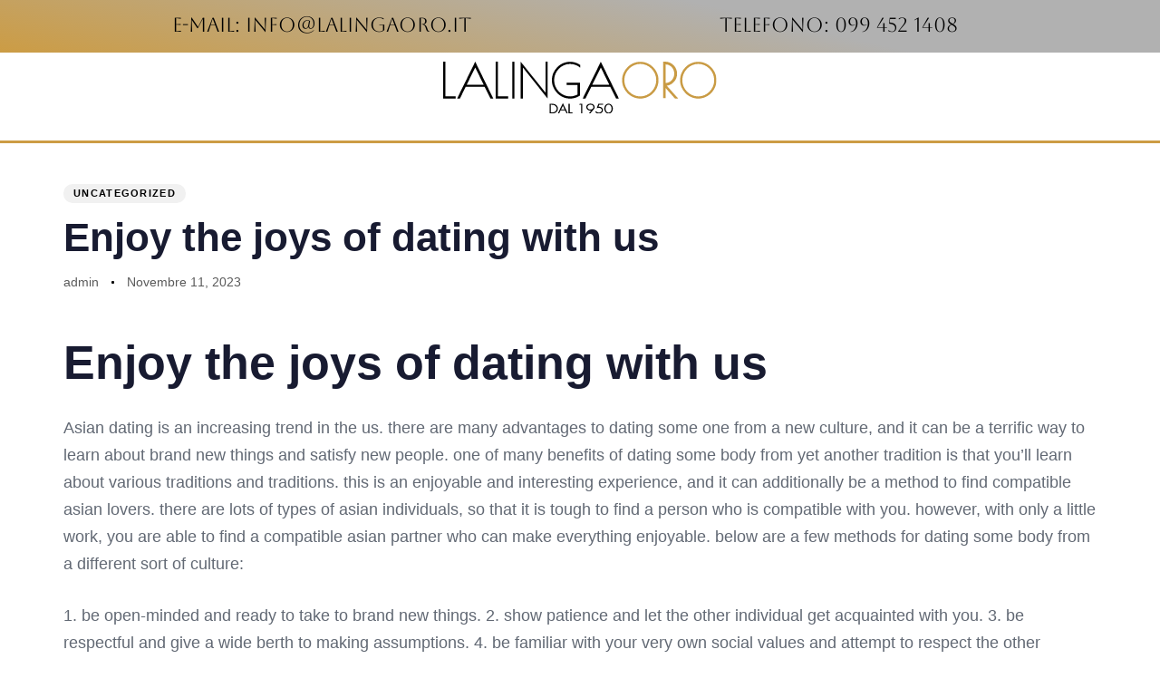

--- FILE ---
content_type: text/html; charset=UTF-8
request_url: https://lalingaoro.it/enjoy-the-joys-of-dating-with-us/
body_size: 100359
content:
<!DOCTYPE html>
<html lang="it-IT">
<head>
	<meta charset="UTF-8">
	<meta name="viewport" content="width=device-width, initial-scale=1.0, viewport-fit=cover" />		<meta name="mobile-web-app-capable" content="yes">
<meta name="apple-mobile-web-app-capable" content="yes">
<meta name="apple-mobile-web-app-title" content="Lalinga Oro - ">
<link rel="pingback" href="https://lalingaoro.it/xmlrpc.php" />
<title>Enjoy the joys of dating with us - Lalinga Oro</title>
			<script type="text/javascript">
			var WebFontConfig = WebFontConfig || {};
			WebFontConfig['active'] = function() {
				if ( typeof ( window.jQuery ) !== 'undefined' ) {
					jQuery(window).trigger('liquid_async_fonts_active');
				}
			};
			WebFontConfig['inactive'] = function() {
				if ( typeof ( window.jQuery ) !== 'undefined' ) {
					jQuery(window).trigger('liquid_async_fonts_inactive');
				}
			};
			</script>
			<meta name="dc.title" content="Enjoy the joys of dating with us - Lalinga Oro" />
<meta name="dc.description" content="Enjoy the joys of dating with usAsian dating is an increasing trend in the us. there are many advantages to dating some one from a new culture, and it can be a terrific way to learn about brand new things and satisfy new people. one of many benefits of dating&hellip;" />
<meta name="dc.relation" content="https://lalingaoro.it/enjoy-the-joys-of-dating-with-us/" />
<meta name="dc.source" content="https://lalingaoro.it/" />
<meta name="dc.language" content="it_IT" />
<meta name="description" content="Enjoy the joys of dating with usAsian dating is an increasing trend in the us. there are many advantages to dating some one from a new culture, and it can be a terrific way to learn about brand new things and satisfy new people. one of many benefits of dating&hellip;">
<meta name="robots" content="index, follow">
<meta name="googlebot" content="index, follow, max-snippet:-1, max-image-preview:large, max-video-preview:-1">
<meta name="bingbot" content="index, follow, max-snippet:-1, max-image-preview:large, max-video-preview:-1">
<link rel="canonical" href="https://lalingaoro.it/enjoy-the-joys-of-dating-with-us/">
<meta property="og:url" content="https://lalingaoro.it/enjoy-the-joys-of-dating-with-us/">
<meta property="og:site_name" content="Lalinga Oro">
<meta property="og:locale" content="it_IT">
<meta property="og:type" content="article">
<meta property="article:author" content="">
<meta property="article:publisher" content="">
<meta property="article:section" content="Uncategorized">
<meta property="og:title" content="Enjoy the joys of dating with us - Lalinga Oro">
<meta property="og:description" content="Enjoy the joys of dating with usAsian dating is an increasing trend in the us. there are many advantages to dating some one from a new culture, and it can be a terrific way to learn about brand new things and satisfy new people. one of many benefits of dating&hellip;">
<meta property="og:image" content="https://www.tiktok.com/api/img/">
<meta property="og:image:secure_url" content="https://www.tiktok.com/api/img/">
<meta property="fb:pages" content="">
<meta property="fb:admins" content="">
<meta property="fb:app_id" content="">
<meta name="twitter:card" content="summary">
<meta name="twitter:site" content="">
<meta name="twitter:creator" content="">
<meta name="twitter:title" content="Enjoy the joys of dating with us - Lalinga Oro">
<meta name="twitter:description" content="Enjoy the joys of dating with usAsian dating is an increasing trend in the us. there are many advantages to dating some one from a new culture, and it can be a terrific way to learn about brand new things and satisfy new people. one of many benefits of dating&hellip;">
<meta name="twitter:image" content="https://www.tiktok.com/api/img/">
<link rel="alternate" type="application/rss+xml" title="Lalinga Oro &raquo; Feed" href="https://lalingaoro.it/feed/" />
<link rel="alternate" type="application/rss+xml" title="Lalinga Oro &raquo; Feed dei commenti" href="https://lalingaoro.it/comments/feed/" />
<link rel="alternate" type="application/rss+xml" title="Lalinga Oro &raquo; Enjoy the joys of dating with us Feed dei commenti" href="https://lalingaoro.it/enjoy-the-joys-of-dating-with-us/feed/" />
<link rel="alternate" title="oEmbed (JSON)" type="application/json+oembed" href="https://lalingaoro.it/wp-json/oembed/1.0/embed?url=https%3A%2F%2Flalingaoro.it%2Fenjoy-the-joys-of-dating-with-us%2F" />
<link rel="alternate" title="oEmbed (XML)" type="text/xml+oembed" href="https://lalingaoro.it/wp-json/oembed/1.0/embed?url=https%3A%2F%2Flalingaoro.it%2Fenjoy-the-joys-of-dating-with-us%2F&#038;format=xml" />
<link rel="preload" href="https://lalingaoro.it/wp-content/themes/hub/assets/vendors/liquid-icon/lqd-essentials/fonts/lqd-essentials.woff2" as="font" type="font/woff2" crossorigin><style id='wp-img-auto-sizes-contain-inline-css' type='text/css'>
img:is([sizes=auto i],[sizes^="auto," i]){contain-intrinsic-size:3000px 1500px}
/*# sourceURL=wp-img-auto-sizes-contain-inline-css */
</style>
<style id='wp-emoji-styles-inline-css' type='text/css'>

	img.wp-smiley, img.emoji {
		display: inline !important;
		border: none !important;
		box-shadow: none !important;
		height: 1em !important;
		width: 1em !important;
		margin: 0 0.07em !important;
		vertical-align: -0.1em !important;
		background: none !important;
		padding: 0 !important;
	}
/*# sourceURL=wp-emoji-styles-inline-css */
</style>
<link rel='stylesheet' id='wp-block-library-css' href='https://lalingaoro.it/wp-includes/css/dist/block-library/style.min.css?ver=6.9' type='text/css' media='all' />

<style id='classic-theme-styles-inline-css' type='text/css'>
/*! This file is auto-generated */
.wp-block-button__link{color:#fff;background-color:#32373c;border-radius:9999px;box-shadow:none;text-decoration:none;padding:calc(.667em + 2px) calc(1.333em + 2px);font-size:1.125em}.wp-block-file__button{background:#32373c;color:#fff;text-decoration:none}
/*# sourceURL=/wp-includes/css/classic-themes.min.css */
</style>
<link rel='stylesheet' id='contact-form-7-css' href='https://lalingaoro.it/wp-content/plugins/contact-form-7/includes/css/styles.css?ver=5.7.5.1' type='text/css' media='all' />
<link rel='stylesheet' id='exad-hf-style-css' href='https://lalingaoro.it/wp-content/plugins/exclusive-addons-elementor-pro/assets/css/exad-header-footer.css?ver=1.5.1' type='text/css' media='all' />
<link rel='stylesheet' id='elementor-icons-css' href='https://lalingaoro.it/wp-content/plugins/elementor/assets/lib/eicons/css/elementor-icons.min.css?ver=5.18.0' type='text/css' media='all' />
<link rel='stylesheet' id='elementor-frontend-css' href='https://lalingaoro.it/wp-content/uploads/elementor/css/custom-frontend-lite.min.css?ver=1702403151' type='text/css' media='all' />
<style id='elementor-frontend-inline-css' type='text/css'>
body.elementor-page{--color-gradient-start:#007fff;--color-gradient-stop:#ff4d54;}h1, .h1{color:#181b31;font-size:52px;font-weight:600;line-height:1.2em;}h2, .h2{color:#181b31;font-size:40px;font-weight:600;line-height:1.2em;}h3, .h3{color:#181b31;font-size:32px;font-weight:600;line-height:1.2em;}h4, .h4{color:#181b31;font-size:25px;font-weight:600;line-height:1.2em;}h5, .h5{color:#181b31;font-size:21px;font-weight:600;line-height:1.2em;}h6, .h6{color:#181b31;font-size:18px;font-weight:600;line-height:1.2em;}.page-scheme-dark{color:rgba(255, 255, 255, 0.8);}.page-scheme-dark h1, .page-scheme-dark .h1{color:#ffffff;}.page-scheme-dark h2, .page-scheme-dark .h2{color:#ffffff;}.page-scheme-dark h3, .page-scheme-dark .h3{color:#ffffff;}.page-scheme-dark h4, .page-scheme-dark .h4{color:#ffffff;}.page-scheme-dark h5, .page-scheme-dark .h5{color:#ffffff;}.page-scheme-dark h6, .page-scheme-dark .h6{color:#ffffff;}.elementor-section.elementor-section-boxed > .elementor-container{max-width:1140px;}.e-con{--container-max-width:1140px;}.elementor-widget:not(:last-child){margin-bottom:20px;}.elementor-element{--widgets-spacing:20px;}{}h1.entry-title{display:var(--page-title-display);}.elementor-kit-6 e-page-transition{background-color:#FFBC7D;}@media(max-width:1279px){.elementor-section.elementor-section-boxed > .elementor-container{max-width:1024px;}.e-con{--container-max-width:1024px;}}@media(max-width:767px){.elementor-section.elementor-section-boxed > .elementor-container{max-width:767px;}.e-con{--container-max-width:767px;}}
.elementor-13 .elementor-element.elementor-element-ffaa3c2 > .elementor-container{min-height:58px;}.elementor-13 .elementor-element.elementor-element-ffaa3c2:not(.elementor-motion-effects-element-type-background), .elementor-13 .elementor-element.elementor-element-ffaa3c2 > .elementor-motion-effects-container > .elementor-motion-effects-layer{background-color:transparent;background-image:linear-gradient(193deg, #B1B1B1 34%, #cc9c44 100%);}.elementor-13 .elementor-element.elementor-element-ffaa3c2{transition:background 0.3s, border 0.3s, border-radius 0.3s, box-shadow 0.3s;}.elementor-13 .elementor-element.elementor-element-ffaa3c2 > .elementor-background-overlay{transition:background 0.3s, border-radius 0.3s, opacity 0.3s;}.elementor-13 .elementor-element.elementor-element-ccfad4a{text-align:center;}.elementor-13 .elementor-element.elementor-element-ccfad4a .elementor-heading-title{color:#000000;font-family:"Aboreto", Sans-serif;font-size:1.4rem;}.elementor-13 .elementor-element.elementor-element-77098e4{text-align:center;}.elementor-13 .elementor-element.elementor-element-77098e4 .elementor-heading-title{color:#000000;font-family:"Aboreto", Sans-serif;font-size:1.4rem;}.elementor-13 .elementor-element.elementor-element-b7528fe img{width:27%;}.elementor-13 .elementor-element.elementor-element-5219841 > .elementor-container{max-width:1600px;}.elementor-13 .elementor-element.elementor-element-5219841{border-style:solid;border-width:0px 0px 3px 0px;border-color:#cc9c44;transition:background 0.3s, border 0.3s, border-radius 0.3s, box-shadow 0.3s;}.elementor-13 .elementor-element.elementor-element-5219841 > .elementor-background-overlay{transition:background 0.3s, border-radius 0.3s, opacity 0.3s;}.elementor-13 .elementor-element.elementor-element-044a718 .elementor-menu-toggle{margin:0 auto;}@media(max-width:1279px){.elementor-13 .elementor-element.elementor-element-b7528fe img{width:28%;}}@media(max-width:991px){.elementor-13 .elementor-element.elementor-element-ccfad4a .elementor-heading-title{font-size:1.1rem;}.elementor-13 .elementor-element.elementor-element-77098e4 .elementor-heading-title{font-size:1.1rem;}}@media(max-width:767px){.elementor-13 .elementor-element.elementor-element-b7528fe img{width:48%;}}
.elementor-149 .elementor-element.elementor-element-0358612 > .elementor-container{min-height:58px;}.elementor-149 .elementor-element.elementor-element-0358612:not(.elementor-motion-effects-element-type-background), .elementor-149 .elementor-element.elementor-element-0358612 > .elementor-motion-effects-container > .elementor-motion-effects-layer{background-color:transparent;background-image:linear-gradient(193deg, #B1B1B1 34%, #cc9c44 100%);}.elementor-149 .elementor-element.elementor-element-0358612{transition:background 0.3s, border 0.3s, border-radius 0.3s, box-shadow 0.3s;}.elementor-149 .elementor-element.elementor-element-0358612 > .elementor-background-overlay{transition:background 0.3s, border-radius 0.3s, opacity 0.3s;}.elementor-149 .elementor-element.elementor-element-1d1f269 > .elementor-container{max-width:1600px;min-height:436px;}.elementor-149 .elementor-element.elementor-element-1d1f269:not(.elementor-motion-effects-element-type-background), .elementor-149 .elementor-element.elementor-element-1d1f269 > .elementor-motion-effects-container > .elementor-motion-effects-layer{background-image:url("https://lalingaoro.it/wp-content/uploads/2023/03/PHOTO-2023-02-22-12-31-47.jpg");background-position:center center;background-size:cover;}.elementor-149 .elementor-element.elementor-element-1d1f269 > .elementor-background-overlay{background-color:#C99C44;opacity:0.5;transition:background 0.3s, border-radius 0.3s, opacity 0.3s;}.elementor-149 .elementor-element.elementor-element-1d1f269{transition:background 0.3s, border 0.3s, border-radius 0.3s, box-shadow 0.3s;}.elementor-149 .elementor-element.elementor-element-c50b3bc{text-align:center;}.elementor-149 .elementor-element.elementor-element-c50b3bc .elementor-heading-title{color:#FFFFFF;font-family:"Aboreto", Sans-serif;font-size:2.5rem;font-weight:bold;}.elementor-149 .elementor-element.elementor-element-d699ba5{--spacer-size:16px;}.elementor-149 .elementor-element.elementor-element-b1afd26{text-align:center;}.elementor-149 .elementor-element.elementor-element-b1afd26 .elementor-heading-title{color:#FFFFFF;font-family:"Aboreto", Sans-serif;font-size:1.7rem;font-weight:bold;}.elementor-149 .elementor-element.elementor-element-e8c335a{--spacer-size:16px;}.elementor-149 .elementor-element.elementor-element-9697f72{text-align:center;}.elementor-149 .elementor-element.elementor-element-9697f72 .elementor-heading-title{color:#FFFFFF;font-family:"Aboreto", Sans-serif;font-size:1.7rem;font-weight:bold;}.elementor-149 .elementor-element.elementor-element-2d5dd5e{text-align:center;}.elementor-149 .elementor-element.elementor-element-2d5dd5e .elementor-heading-title{color:#FFFFFF;font-family:"Aboreto", Sans-serif;font-size:2.5rem;font-weight:bold;}.elementor-149 .elementor-element.elementor-element-65275b5{--spacer-size:16px;}.elementor-149 .elementor-element.elementor-element-453c76b{text-align:center;}.elementor-149 .elementor-element.elementor-element-453c76b .elementor-heading-title{color:#FFFFFF;font-family:"Aboreto", Sans-serif;font-size:2.5rem;font-weight:bold;}.elementor-149 .elementor-element.elementor-element-ee5a2f8{--spacer-size:16px;}.elementor-149 .elementor-element.elementor-element-a5f05a0 .exad-dual-button-action{padding:12px 45px 12px 45px;}.elementor-149 .elementor-element.elementor-element-a5f05a0 .exad-dual-button-primary{margin-right:65px;color:#ffffff;}.elementor-149 .elementor-element.elementor-element-a5f05a0 .exad-dual-button-primary .exad-dual-button-connector{right:calc( 0px - 65px );}.elementor-149 .elementor-element.elementor-element-a5f05a0 .exad-dual-button-secondary{margin-left:65px;color:#ffffff;}.elementor-149 .elementor-element.elementor-element-a5f05a0 .exad-dual-button-primary span{font-family:"Antic Didone", Sans-serif;font-weight:bold;}.elementor-149 .elementor-element.elementor-element-a5f05a0 .exad-dual-button-primary, 
                    .elementor-149 .elementor-element.elementor-element-a5f05a0 .exad-dual-button-primary.effect-1::before,
                    .elementor-149 .elementor-element.elementor-element-a5f05a0 .exad-dual-button-primary.effect-2::before,
                    .elementor-149 .elementor-element.elementor-element-a5f05a0 .exad-dual-button-primary.effect-3::before,
                    .elementor-149 .elementor-element.elementor-element-a5f05a0 .exad-dual-button-primary.effect-4::before,
                    .elementor-149 .elementor-element.elementor-element-a5f05a0 .exad-dual-button-primary.effect-6::before{border-radius:50px 50px 50px 50px;}.elementor-149 .elementor-element.elementor-element-a5f05a0 .exad-dual-button-primary .exad-icon-pos-left i{margin-right:13px;}.elementor-149 .elementor-element.elementor-element-a5f05a0 .exad-dual-button-primary .exad-icon-pos-right i{margin-left:13px;}.elementor-149 .elementor-element.elementor-element-a5f05a0 .exad-dual-button-primary.effect-1{background:#cc9c44;}.elementor-149 .elementor-element.elementor-element-a5f05a0 .exad-dual-button-primary.effect-2{background:#cc9c44;}.elementor-149 .elementor-element.elementor-element-a5f05a0 .exad-dual-button-primary.effect-3{background:#cc9c44;}.elementor-149 .elementor-element.elementor-element-a5f05a0 .exad-dual-button-primary.effect-4{background:#cc9c44;}.elementor-149 .elementor-element.elementor-element-a5f05a0 .exad-dual-button-primary.effect-5{background:#cc9c44;}.elementor-149 .elementor-element.elementor-element-a5f05a0 .exad-dual-button-primary.effect-6{background:#cc9c44;}.elementor-149 .elementor-element.elementor-element-a5f05a0 .exad-dual-button-primary:hover{color:#C99C44;}.elementor-149 .elementor-element.elementor-element-a5f05a0 .exad-dual-button-primary.effect-1::before{background:#FFFFFF;}.elementor-149 .elementor-element.elementor-element-a5f05a0 .exad-dual-button-primary.effect-2::before{background:#FFFFFF;}.elementor-149 .elementor-element.elementor-element-a5f05a0 .exad-dual-button-primary.effect-3::before{background:#FFFFFF;}.elementor-149 .elementor-element.elementor-element-a5f05a0 .exad-dual-button-primary.effect-4::before{background:#FFFFFF;}.elementor-149 .elementor-element.elementor-element-a5f05a0 .exad-dual-button-primary.effect-5:hover{background:#FFFFFF;}.elementor-149 .elementor-element.elementor-element-a5f05a0 .exad-dual-button-primary.effect-6::before{background:#FFFFFF;}.elementor-149 .elementor-element.elementor-element-a5f05a0 .exad-dual-button-secondary span{font-family:"Antic Didone", Sans-serif;font-weight:bold;}.elementor-149 .elementor-element.elementor-element-a5f05a0 .exad-dual-button-secondary, .elementor-149 .elementor-element.elementor-element-a5f05a0 .exad-dual-button-secondary.effect-1::before, .elementor-149 .elementor-element.elementor-element-a5f05a0 .exad-dual-button-secondary.effect-2::before, .elementor-149 .elementor-element.elementor-element-a5f05a0 .exad-dual-button-secondary.effect-3::before, .elementor-149 .elementor-element.elementor-element-a5f05a0 .exad-dual-button-secondary.effect-4::before, .elementor-149 .elementor-element.elementor-element-a5f05a0 .exad-dual-button-secondary.effect-6::before{border-radius:50px 50px 50px 50px;}.elementor-149 .elementor-element.elementor-element-a5f05a0 .exad-dual-button-secondary .exad-icon-pos-left i{margin-right:10px;}.elementor-149 .elementor-element.elementor-element-a5f05a0 .exad-dual-button-secondary .exad-icon-pos-right i{margin-left:10px;}.elementor-149 .elementor-element.elementor-element-a5f05a0 .exad-dual-button-secondary.effect-1{background:#cc9c44;}.elementor-149 .elementor-element.elementor-element-a5f05a0 .exad-dual-button-secondary.effect-2{background:#cc9c44;}.elementor-149 .elementor-element.elementor-element-a5f05a0 .exad-dual-button-secondary.effect-3{background:#cc9c44;}.elementor-149 .elementor-element.elementor-element-a5f05a0 .exad-dual-button-secondary.effect-4{background:#cc9c44;}.elementor-149 .elementor-element.elementor-element-a5f05a0 .exad-dual-button-secondary.effect-5{background:#cc9c44;}.elementor-149 .elementor-element.elementor-element-a5f05a0 .exad-dual-button-secondary.effect-6{background:#cc9c44;}.elementor-149 .elementor-element.elementor-element-a5f05a0 .exad-dual-button-secondary:hover{color:#ffffff;}.elementor-149 .elementor-element.elementor-element-a5f05a0 .exad-dual-button-secondary.effect-1::before{background:#04c1c1;}.elementor-149 .elementor-element.elementor-element-a5f05a0 .exad-dual-button-secondary.effect-2::before{background:#04c1c1;}.elementor-149 .elementor-element.elementor-element-a5f05a0 .exad-dual-button-secondary.effect-3::before{background:#04c1c1;}.elementor-149 .elementor-element.elementor-element-a5f05a0 .exad-dual-button-secondary.effect-4::before{background:#04c1c1;}.elementor-149 .elementor-element.elementor-element-a5f05a0 .exad-dual-button-secondary.effect-5:hover{background:#04c1c1;}.elementor-149 .elementor-element.elementor-element-a5f05a0 .exad-dual-button-secondary.effect-6::before{background:#04c1c1;}.elementor-149 .elementor-element.elementor-element-1165921 > .elementor-container{min-height:58px;}.elementor-149 .elementor-element.elementor-element-1165921:not(.elementor-motion-effects-element-type-background), .elementor-149 .elementor-element.elementor-element-1165921 > .elementor-motion-effects-container > .elementor-motion-effects-layer{background-color:transparent;background-image:linear-gradient(95deg, #B1B1B1 34%, #cc9c44 100%);}.elementor-149 .elementor-element.elementor-element-1165921{transition:background 0.3s, border 0.3s, border-radius 0.3s, box-shadow 0.3s;}.elementor-149 .elementor-element.elementor-element-1165921 > .elementor-background-overlay{transition:background 0.3s, border-radius 0.3s, opacity 0.3s;}.elementor-149 .elementor-element.elementor-element-479c18d{text-align:center;}.elementor-149 .elementor-element.elementor-element-479c18d .elementor-heading-title{color:#000000;font-family:"Aboreto", Sans-serif;font-size:1.7rem;font-weight:bold;}.elementor-149 .elementor-element.elementor-element-23243f0{text-align:center;}.elementor-149 .elementor-element.elementor-element-23243f0 .elementor-heading-title{color:#000000;font-family:"Aboreto", Sans-serif;font-size:1.7rem;font-weight:bold;}@media(min-width:768px){.elementor-149 .elementor-element.elementor-element-971c986{width:17.023%;}.elementor-149 .elementor-element.elementor-element-6950217{width:67.942%;}.elementor-149 .elementor-element.elementor-element-e31ee00{width:14.701%;}}@media(max-width:1279px){.elementor-149 .elementor-element.elementor-element-c50b3bc .elementor-heading-title{font-size:1.8rem;}.elementor-149 .elementor-element.elementor-element-2d5dd5e .elementor-heading-title{font-size:1.8rem;}.elementor-149 .elementor-element.elementor-element-453c76b .elementor-heading-title{font-size:1.8rem;}.elementor-149 .elementor-element.elementor-element-479c18d .elementor-heading-title{font-size:0.9rem;}.elementor-149 .elementor-element.elementor-element-23243f0 .elementor-heading-title{font-size:0.9rem;}}@media(max-width:767px){.elementor-149 .elementor-element.elementor-element-a5f05a0 .exad-dual-button-primary{margin-right:35px;}.elementor-149 .elementor-element.elementor-element-a5f05a0 .exad-dual-button-primary .exad-dual-button-connector{right:calc( 0px - 35px );}.elementor-149 .elementor-element.elementor-element-a5f05a0 .exad-dual-button-secondary{margin-left:35px;}.elementor-149 .elementor-element.elementor-element-a5f05a0 .exad-dual-button-primary span{font-size:1.5rem;}}@media(max-width:1279px) and (min-width:768px){.elementor-149 .elementor-element.elementor-element-c23fd1b{width:100%;}.elementor-149 .elementor-element.elementor-element-d38a2f9{width:100%;}}
/*# sourceURL=elementor-frontend-inline-css */
</style>
<link rel='stylesheet' id='swiper-css' href='https://lalingaoro.it/wp-content/plugins/elementor/assets/lib/swiper/css/swiper.min.css?ver=5.3.6' type='text/css' media='all' />
<link rel='stylesheet' id='elementor-pro-css' href='https://lalingaoro.it/wp-content/uploads/elementor/css/custom-pro-frontend-lite.min.css?ver=1702403151' type='text/css' media='all' />
<link rel='stylesheet' id='exad-pro-main-style-css' href='https://lalingaoro.it/wp-content/plugins/exclusive-addons-elementor-pro/assets/css/exad-pro-styles.min.css?ver=6.9' type='text/css' media='all' />
<link rel='stylesheet' id='exad-slick-css' href='https://lalingaoro.it/wp-content/plugins/exclusive-addons-for-elementor/assets/vendor/css/slick.min.css?ver=6.9' type='text/css' media='all' />
<link rel='stylesheet' id='exad-slick-theme-css' href='https://lalingaoro.it/wp-content/plugins/exclusive-addons-for-elementor/assets/vendor/css/slick-theme.min.css?ver=6.9' type='text/css' media='all' />
<link rel='stylesheet' id='exad-image-hover-css' href='https://lalingaoro.it/wp-content/plugins/exclusive-addons-for-elementor/assets/vendor/css/imagehover.css?ver=6.9' type='text/css' media='all' />
<link rel='stylesheet' id='exad-main-style-css' href='https://lalingaoro.it/wp-content/plugins/exclusive-addons-for-elementor/assets/css/exad-styles.min.css?ver=6.9' type='text/css' media='all' />
<link rel='stylesheet' id='exwb-main-style-css' href='https://lalingaoro.it/wp-content/plugins/exclusive-webgl/assets/css/exwb-styles.min.css?ver=6.9' type='text/css' media='all' />
<link rel='stylesheet' id='bootstrap-css' href='https://lalingaoro.it/wp-content/themes/hub/assets/vendors/bootstrap/css/bootstrap.min.css' type='text/css' media='all' />
<link rel='stylesheet' id='liquid-base-css' href='https://lalingaoro.it/wp-content/themes/hub/style.css' type='text/css' media='all' />
<link rel='stylesheet' id='liquid-base-typography-css' href='https://lalingaoro.it/wp-content/themes/hub/assets/css/elements/base/typography.css' type='text/css' media='all' />
<link rel='stylesheet' id='theme-elementor-css' href='https://lalingaoro.it/wp-content/plugins/hub-elementor-addons/assets/css/theme-elementor.min.css?ver=4.0.1' type='text/css' media='all' />
<link rel='stylesheet' id='blog-single-base-css' href='https://lalingaoro.it/wp-content/plugins/hub-elementor-addons/assets/css/blog/blog-single/blog-single-base.css?ver=4.0.1' type='text/css' media='all' />
<link rel='stylesheet' id='blog-single-style-classic-css' href='https://lalingaoro.it/wp-content/plugins/hub-elementor-addons/assets/css/blog/blog-single/blog-single-style-classic.css?ver=4.0.1' type='text/css' media='all' />
<link rel='stylesheet' id='eael-general-css' href='https://lalingaoro.it/wp-content/plugins/essential-addons-for-elementor-lite/assets/front-end/css/view/general.min.css?ver=5.7.0' type='text/css' media='all' />
<link rel='stylesheet' id='google-fonts-1-css' href='https://fonts.googleapis.com/css?family=Aboreto%3A100%2C100italic%2C200%2C200italic%2C300%2C300italic%2C400%2C400italic%2C500%2C500italic%2C600%2C600italic%2C700%2C700italic%2C800%2C800italic%2C900%2C900italic%7CAntic+Didone%3A100%2C100italic%2C200%2C200italic%2C300%2C300italic%2C400%2C400italic%2C500%2C500italic%2C600%2C600italic%2C700%2C700italic%2C800%2C800italic%2C900%2C900italic&#038;display=swap&#038;ver=6.9' type='text/css' media='all' />
<link rel='stylesheet' id='elementor-icons-shared-0-css' href='https://lalingaoro.it/wp-content/plugins/elementor/assets/lib/font-awesome/css/fontawesome.min.css?ver=5.15.3' type='text/css' media='all' />
<link rel='stylesheet' id='elementor-icons-fa-solid-css' href='https://lalingaoro.it/wp-content/plugins/elementor/assets/lib/font-awesome/css/solid.min.css?ver=5.15.3' type='text/css' media='all' />
<link rel="preconnect" href="https://fonts.gstatic.com/" crossorigin><script type="text/javascript" src="https://lalingaoro.it/wp-includes/js/jquery/jquery.min.js?ver=3.7.1" id="jquery-core-js"></script>
<script type="text/javascript" src="https://lalingaoro.it/wp-includes/js/jquery/jquery-migrate.min.js?ver=3.4.1" id="jquery-migrate-js"></script>
<link rel="https://api.w.org/" href="https://lalingaoro.it/wp-json/" /><link rel="alternate" title="JSON" type="application/json" href="https://lalingaoro.it/wp-json/wp/v2/posts/1697" /><link rel="EditURI" type="application/rsd+xml" title="RSD" href="https://lalingaoro.it/xmlrpc.php?rsd" />
<meta name="generator" content="WordPress 6.9" />
<link rel='shortlink' href='https://lalingaoro.it/?p=1697' />
<link rel="apple-touch-icon" sizes="180x180" href="/wp-content/uploads/fbrfg/apple-touch-icon.png">
<link rel="icon" type="image/png" sizes="32x32" href="/wp-content/uploads/fbrfg/favicon-32x32.png">
<link rel="icon" type="image/png" sizes="16x16" href="/wp-content/uploads/fbrfg/favicon-16x16.png">
<link rel="manifest" href="/wp-content/uploads/fbrfg/site.webmanifest">
<link rel="mask-icon" href="/wp-content/uploads/fbrfg/safari-pinned-tab.svg" color="#c99e45">
<link rel="shortcut icon" href="/wp-content/uploads/fbrfg/favicon.ico">
<meta name="apple-mobile-web-app-title" content="Lalinga Oro">
<meta name="application-name" content="Lalinga Oro">
<meta name="msapplication-TileColor" content="#c99e45">
<meta name="msapplication-TileImage" content="/wp-content/uploads/fbrfg/mstile-144x144.png">
<meta name="msapplication-config" content="/wp-content/uploads/fbrfg/browserconfig.xml">
<meta name="theme-color" content="#ffffff">	
					<link rel="shortcut icon" href="https://lalingaoro.it/wp-content/themes/hub/favicon.png" />
				
			
	<script type="text/javascript">
				window.liquidParams = {
					currentZIndex: 10,
					lazyLoadOffset: 500,
					ccOuterSize: 35,
					ccActiveCircleBg: 1,
					ccActiveCircleBc: 1,
				};
				window.liquidIsElementor = true;
			</script><meta name="generator" content="Elementor 3.12.1; features: e_dom_optimization, e_optimized_assets_loading, e_optimized_css_loading, a11y_improvements, additional_custom_breakpoints; settings: css_print_method-internal, google_font-enabled, font_display-swap">
<style id='liquid-stylesheet-inline-css' type='text/css'>body{--lqd-cc-active-bw:1px;}.titlebar-inner h1{}.titlebar-inner p{}.titlebar-inner{padding-top:80px;padding-bottom:80px;}@media screen and (min-width: 992px){body.has-sidebar #lqd-contents-wrap{padding-top:25px;}}</style></head>
<body class="wp-singular post-template-default single single-post postid-1697 single-format-standard wp-embed-responsive wp-theme-hub exad-hf-template-hub exad-hf-stylesheet-hub exclusive-addons-elementor exclusive-webgl lqd-blog-post lqd-blog-post-style-6 blog-single-post-has-not-thumbnail sidebar-widgets-outline lazyload-enabled elementor-default elementor-kit-6">
		<div data-elementor-type="header" data-elementor-id="13" class="elementor elementor-13 elementor-location-header">
								<section data-particle_enable="false" data-particle-mobile-disabled="false" data-exad-particle-enable="false" class="elementor-section elementor-top-section elementor-element elementor-element-ffaa3c2 elementor-section-height-min-height elementor-section-boxed elementor-section-height-default elementor-section-items-middle exad-parallax-effect-no exad-background-color-change-no exad-glass-effect-no exad-sticky-section-no exwb-magnet-no" data-id="ffaa3c2" data-element_type="section" data-settings="{&quot;background_background&quot;:&quot;gradient&quot;}">
						<div class="elementor-container elementor-column-gap-default">
					<div class="elementor-column elementor-col-50 elementor-top-column elementor-element elementor-element-82ac489 exad-glass-effect-no exad-sticky-section-no exwb-magnet-no" data-id="82ac489" data-element_type="column">
			<div class="elementor-widget-wrap elementor-element-populated">
								<div class="elementor-element elementor-element-ccfad4a exad-sticky-section-no exwb-magnet-no exad-glass-effect-no elementor-widget elementor-widget-heading" data-id="ccfad4a" data-element_type="widget" data-widget_type="heading.default">
				<div class="elementor-widget-container">
			<style>/*! elementor - v3.12.1 - 02-04-2023 */
.elementor-heading-title{padding:0;margin:0;line-height:1}.elementor-widget-heading .elementor-heading-title[class*=elementor-size-]>a{color:inherit;font-size:inherit;line-height:inherit}.elementor-widget-heading .elementor-heading-title.elementor-size-small{font-size:15px}.elementor-widget-heading .elementor-heading-title.elementor-size-medium{font-size:19px}.elementor-widget-heading .elementor-heading-title.elementor-size-large{font-size:29px}.elementor-widget-heading .elementor-heading-title.elementor-size-xl{font-size:39px}.elementor-widget-heading .elementor-heading-title.elementor-size-xxl{font-size:59px}</style><span class="elementor-heading-title elementor-size-default">e-mail: info@lalingaoro.it</span>		</div>
				</div>
					</div>
		</div>
				<div class="elementor-column elementor-col-50 elementor-top-column elementor-element elementor-element-4ad9167 exad-glass-effect-no exad-sticky-section-no exwb-magnet-no" data-id="4ad9167" data-element_type="column">
			<div class="elementor-widget-wrap elementor-element-populated">
								<div class="elementor-element elementor-element-77098e4 exad-sticky-section-no exwb-magnet-no exad-glass-effect-no elementor-widget elementor-widget-heading" data-id="77098e4" data-element_type="widget" data-widget_type="heading.default">
				<div class="elementor-widget-container">
			<span class="elementor-heading-title elementor-size-default">telefono: 099 452 1408</span>		</div>
				</div>
					</div>
		</div>
							</div>
		</section>
				<section data-particle_enable="false" data-particle-mobile-disabled="false" data-exad-particle-enable="false" class="elementor-section elementor-top-section elementor-element elementor-element-85243bb elementor-section-boxed elementor-section-height-default elementor-section-height-default exad-parallax-effect-no exad-background-color-change-no exad-glass-effect-no exad-sticky-section-no exwb-magnet-no" data-id="85243bb" data-element_type="section">
						<div class="elementor-container elementor-column-gap-default">
					<div class="elementor-column elementor-col-100 elementor-top-column elementor-element elementor-element-fee5319 exad-glass-effect-no exad-sticky-section-no exwb-magnet-no" data-id="fee5319" data-element_type="column">
			<div class="elementor-widget-wrap elementor-element-populated">
								<div class="elementor-element elementor-element-b7528fe exad-sticky-section-no exwb-magnet-no exad-glass-effect-no elementor-widget elementor-widget-image" data-id="b7528fe" data-element_type="widget" data-widget_type="image.default">
				<div class="elementor-widget-container">
			<style>/*! elementor - v3.12.1 - 02-04-2023 */
.elementor-widget-image{text-align:center}.elementor-widget-image a{display:inline-block}.elementor-widget-image a img[src$=".svg"]{width:48px}.elementor-widget-image img{vertical-align:middle;display:inline-block}</style>												<img width="780" height="780" src="https://lalingaoro.it/wp-content/uploads/2023/02/lalinga-logo.svg" class="attachment-large size-large wp-image-15" alt="" />															</div>
				</div>
					</div>
		</div>
							</div>
		</section>
				<section data-particle_enable="false" data-particle-mobile-disabled="false" data-exad-particle-enable="false" class="elementor-section elementor-top-section elementor-element elementor-element-5219841 elementor-section-boxed elementor-section-height-default elementor-section-height-default exad-parallax-effect-no exad-background-color-change-no exad-glass-effect-no exad-sticky-section-no exwb-magnet-no" data-id="5219841" data-element_type="section">
						<div class="elementor-container elementor-column-gap-default">
					<div class="elementor-column elementor-col-100 elementor-top-column elementor-element elementor-element-564147e exad-glass-effect-no exad-sticky-section-no exwb-magnet-no" data-id="564147e" data-element_type="column">
			<div class="elementor-widget-wrap elementor-element-populated">
									</div>
		</div>
							</div>
		</section>
						</div>
		

<article class="lqd-post-content pos-rel post-1697 post type-post status-publish format-standard hentry category-uncategorized" id="post-1697">

	<div class="entry-content lqd-single-post-content clearfix pos-rel">
		<div class="container"><div class="lqd-post-cover overflow-hidden">

	
	
		
	
	<span class="lqd-overlay lqd-post-cover-overlay z-index-2"></span>

	<header class="lqd-post-header entry-header" >

				<div class="entry-meta">
			<div class="cat-links">
				<span>Published in:</span>
				<a href="https://lalingaoro.it/category/uncategorized/" rel="category tag">Uncategorized</a>			</div>
		</div>
				
		<h1 class="entry-title" %s>Enjoy the joys of dating with us</h1>
		
		
<div class="entry-meta d-flex flex-wrap align-items-center text-center">
	<div class="byline">

		<figure>
			<img alt='' src='https://secure.gravatar.com/avatar/8f997ada8de71f2168a9260af8e0425a8f7c5bd5c79014a20456ba37cbd2061b?s=57&#038;d=mm&#038;r=g' srcset='https://secure.gravatar.com/avatar/8f997ada8de71f2168a9260af8e0425a8f7c5bd5c79014a20456ba37cbd2061b?s=114&#038;d=mm&#038;r=g 2x' class='avatar avatar-57 photo' height='57' width='57' decoding='async'/>		</figure>

		<span class="d-flex flex-column">
			<span>Author</span>
				<span class="entry-author">
		<span>
			<a class="url fn" href="https://lalingaoro.it/author/lalingaoro/" title="Posts by admin" rel="author" itemprop="url">admin</a>		</span>
	</span>
			</span>

	</div>

	<div class="posted-on">
		<span>Published on:</span>
		<a href="https://lalingaoro.it/enjoy-the-joys-of-dating-with-us/" rel="bookmark">
			<time class="entry-date published" datetime="2023-11-11T23:09:41+00:00">Novembre 11, 2023</time>		</a>
	</div>

	
	

	
	</div>	</header>

	</div>
		<h1>Enjoy the joys of dating with us</h1>
<p>Asian dating is an increasing trend in the us. there are many advantages to dating some one from a new culture, and it can be a terrific way to learn about brand new things and satisfy new people. one of many benefits of dating some body from yet another tradition is that you&#8217;ll learn about various traditions and traditions. this is an enjoyable and interesting experience, and it can additionally be a method to find compatible asian lovers. there are lots of types of asian individuals, so that it is tough to find a person who is compatible with you. however, with only a little work, you are able to find a compatible asian partner who can make everything enjoyable. below are a few methods for dating some body from a different sort of culture:</p>
<p>1. be open-minded and ready to take to brand new things. 2. show patience and let the other individual get acquainted with you. 3. be respectful and give a wide berth to making assumptions. 4. be familiar with your very own social values and attempt to respect the other person&#8217;s values too. 5. be truthful and upfront about your emotions. 6. be ready to compromise and become flexible. 7. communicate openly and sometimes. 8. remember to have some fun!</p>
<h2>Meet asian ladies looking for love and commitment</h2>
<p>Asian ladies looking for love and commitment are often in sought after. there are lots of good reasons for this. first, numerous asian ladies are gorgeous and now have plenty of personality. also intelligent and have a great deal to provide when it comes to relationships. many asian ladies are looking for a serious relationship. they desire somebody who is going to be there for them and whom they could trust. in addition they want a person who will be able to offer them good life. asian ladies tend to be attracted to males who are intelligent while having good sense of humor. in addition they want males who is able to care for them. if you&#8217;re thinking about dating an asian woman, you will need to understand what to do. first, you should be ready to make plenty of sacrifices. asian ladies are often very demanding in addition they want every thing to be perfect. second, you should be prepared to spend a lot of the time along with her. asian ladies tend to be really busy plus they want to invest just as much time with you possible. finally, you have to be prepared to date asian ladies that really traditional. they desire a conventional family members life as well as want to be hitched in a normal ceremony.</p>
<h2>Find your perfect match on our secure platform</h2>
<p>Asian match on is a secure platform that links singles from all over the globe. whether you are interested in a long-term relationship or perhaps a casual date, our platform will allow you to find your perfect match. our platform was created to make the means of finding a match as easy as possible. you can flick through our extensive database of singles, or utilize our matching algorithm to get someone who is a good fit for you.</p>
<h2>Uncover the joys of asian lesbian dating</h2>
<p>Asian lesbians love is an attractive thing. it is an original and unique option to interact with another person that stocks your same passions and passions. it could be a source of great joy and delight. there are lots of things that make asian lesbians love therefore unique. above all, it is a way to connect to some one that stocks your same cultural background and interests. next, it may be a way to show your feelings and feelings in a manner that is exclusive and unique for you. finally, it may be ways to connect to someone as possible trust and feel at ease around. there are lots of advantageous assets to dating asian lesbians. above all, it may be a source of great happiness and joy.</p>
<p><img decoding="async" src="https://www.tiktok.com/api/img/?itemId=7141621813930495274&#038;location=0&#038;aid=1988"></p>
<h2>Join now and get started on your own journey to true love</h2>
<p>Are you looking a relationship which exclusive to asian gay guys? if that&#8217;s the case, then join now and acquire started on your own journey to true love. there&#8217;s absolutely no shortage of quality, exclusive asian gay relationships available. with so many great options to choose from, it could be difficult to determine which one is suitable for you. but never worry &#8211; we are here to help. we have put together a listing of the utmost effective five exclusive asian gay relationships on the market, so we&#8217;re yes you will find the perfect one for you. 1. the couple</p>
<p>the few is probably the preferred choice nowadays. this kind of relationship is about being together and sharing every thing &#8211; from your own favorite movies to your favorite foods. that is a great option if you should be trying to find a stable, long-lasting relationship. plus, it is perfect for those who are seeking someone who they are able to share everything with. 2. the master/slave relationship</p>
<p>if you should be looking one thing a tad bit more extreme, then master/slave relationship might be the right selection for you. inside sort of relationship, the master is responsible and the slave is there to do whatever she or he states. this is a truly exciting and thrilling experience, if you&#8217;re ready to accept it. 3. inside form of relationship, both you and your partner swap lovers every occasionally. this is a very fun and exciting solution to explore brand new things, and it can also be a great way to fulfill brand new individuals. 4. the polyamorous few</p>
<p>if you&#8217;re searching for something a tad bit more open-ended, then your polyamorous couple could be the perfect choice for you. within type of relationship, both you and your partner are allowed to have multiple partners at precisely the same time. 5. there are countless other great exclusive asian gay relationships nowadays, so don&#8217;t be afraid to explore.</p>
<h2>Unlock the many benefits of exclusive asian gay relationship today</h2>
<p>If you are looking for an exclusive relationship experience, you should think about joining the exclusive asian gay relationship community. this community comprises of singles who share similar interests and they are in search of a significant relationship. there are a variety of benefits to joining this community. first, you can find someone who shares your interests. second, you can find a person who works with with you. and finally, you can actually find an individual who is willing to commit to a relationship.</p>
<h2>Find your perfect exclusive asian gay match now</h2>
<p>Finding your perfect exclusive asian gay match now could be difficult, however with assistance from the proper tools, you possibly can make the procedure much simpler. very crucial tools you can make use of is a dating website that focuses on asian gay relationship. these websites were made with the specific needs of asian gay singles in mind, in addition they provide many different features that make finding a match much simpler. one of the more important top features of these sites is the ability to search by location. this permits you to find a match that is in your area, or who you can happen to be fulfill. you can also search by age, intercourse, and passions, which makes it no problem finding a match who&#8217;s a good complement you. another essential function of these internet sites is the capability to keep in touch with possible matches. it is possible to send them messages, assuming you are considering learning them better, you can even fulfill in person. this permits you to definitely discover the perfect match and never having to spend a lot of the time on the web. finally, these websites provide a number of features that produce dating easier. you will find teams being specifically for asian gay relationship, and you can additionally find help systems that may help you find the correct match. these websites will be the perfect strategy for finding your perfect exclusive asian gay match.</p>
<h2>Take your love life to the next level with asian sex dating</h2>
<p>Asian sex dating is a good solution to take your love life to another location level. it is not only an enjoyable and exciting method to explore your sexuality, it can also be a very intimate experience. if you&#8217;re looking for a fantastic and brand new way to explore your sex, asian sex dating may be the approach to take. there are a variety of asian sex dating internet sites available, and you will find everything from casual encounters to serious relationships. asian sex dating is a superb solution to explore your sexuality and find brand new and exciting techniques to connect with your partner.</p>
<h2>Unleash your potential with dating asian apps now</h2>
<p>Dating <a href="https://lesbianfuck.app/asian-lesbian-dating.html">is an asian</a> are a great way to explore new cultures and meet brand new individuals. they may be able also help you to boost your english skills. if you are wanting ways to boost your dating skills, then you definitely should consider utilizing dating asian apps. there are many dating asian apps in the marketplace. you will find apps which can be dedicated to dating chinese individuals, japanese individuals, or other asian cultures. if you should be looking a dating app that&#8217;s specifically designed for asian individuals, then you should think about using an asian dating application. these apps are designed to help you to find asian singles in your town. you can also make use of dating asian apps to meet other people who share your passions. several apps offer individual forums where you are able to talk about your dating experiences with other users. these apps can help you to improve your language as well as your grammar. you can also find apps that are designed to help you to boost your conversational abilities.</p>
		
	</div>
	</div>	
	
		<footer class="blog-post-footer entry-footer">
		
		 
		
		<div class="d-flex justify-content-between">

				
					<span class="share-links d-flex align-items-center"><span class="text-uppercase ltr-sp-1">Share On</span>		<ul class="reset-ul inline-ul social-icon">
			<li class="me-3"><a rel="nofollow" target="_blank" href="https://www.facebook.com/sharer/sharer.php?u=https://lalingaoro.it/enjoy-the-joys-of-dating-with-us/"><svg xmlns="http://www.w3.org/2000/svg" viewBox="0 0 320 512" style="width: 1em; height: 1em;"><path fill="currentColor" d="M279.14 288l14.22-92.66h-88.91v-60.13c0-25.35 12.42-50.06 52.24-50.06h40.42V6.26S260.43 0 225.36 0c-73.22 0-121.08 44.38-121.08 124.72v70.62H22.89V288h81.39v224h100.17V288z"/></svg></a></li>
			<li class="me-3"><a rel="nofollow" target="_blank" href="https://twitter.com/intent/tweet?text=Enjoy%20the%20joys%20of%20dating%20with%20us&#038;url=https://lalingaoro.it/enjoy-the-joys-of-dating-with-us/"><svg xmlns="http://www.w3.org/2000/svg" viewBox="0 0 512 512" style="width: 1em; height: 1em;"><path fill="currentColor" d="M459.37 151.716c.325 4.548.325 9.097.325 13.645 0 138.72-105.583 298.558-298.558 298.558-59.452 0-114.68-17.219-161.137-47.106 8.447.974 16.568 1.299 25.34 1.299 49.055 0 94.213-16.568 130.274-44.832-46.132-.975-84.792-31.188-98.112-72.772 6.498.974 12.995 1.624 19.818 1.624 9.421 0 18.843-1.3 27.614-3.573-48.081-9.747-84.143-51.98-84.143-102.985v-1.299c13.969 7.797 30.214 12.67 47.431 13.319-28.264-18.843-46.781-51.005-46.781-87.391 0-19.492 5.197-37.36 14.294-52.954 51.655 63.675 129.3 105.258 216.365 109.807-1.624-7.797-2.599-15.918-2.599-24.04 0-57.828 46.782-104.934 104.934-104.934 30.213 0 57.502 12.67 76.67 33.137 23.715-4.548 46.456-13.32 66.599-25.34-7.798 24.366-24.366 44.833-46.132 57.827 21.117-2.273 41.584-8.122 60.426-16.243-14.292 20.791-32.161 39.308-52.628 54.253z"/></svg></a></li>
						<li><a rel="nofollow" target="_blank" href="https://www.linkedin.com/shareArticle?mini=true&#038;url=https://lalingaoro.it/enjoy-the-joys-of-dating-with-us/&#038;title=Enjoy%20the%20joys%20of%20dating%20with%20us&#038;source=Lalinga%20Oro"><svg xmlns="http://www.w3.org/2000/svg" viewBox="0 0 448 512" style="width: 1em; height: 1em;"><path fill="currentColor" d="M100.28 448H7.4V148.9h92.88zM53.79 108.1C24.09 108.1 0 83.5 0 53.8a53.79 53.79 0 0 1 107.58 0c0 29.7-24.1 54.3-53.79 54.3zM447.9 448h-92.68V302.4c0-34.7-.7-79.2-48.29-79.2-48.29 0-55.69 37.7-55.69 76.7V448h-92.78V148.9h89.08v40.8h1.3c12.4-23.5 42.69-48.3 87.88-48.3 94 0 111.28 61.9 111.28 142.3V448z"/></svg></a></li>
		</ul>
		</span>		
		</div>
		
				
				<nav class="post-nav align-items-center h5">
					
		<div class="nav-previous">
		<a href="https://lalingaoro.it/best-ten-put-casinos-2023/" rel="prev">
			<span class="screen-reader-text">Previous Article</span>
			<span aria-hidden="true" class="nav-subtitle">
				<svg version="1.1" xmlns="http://www.w3.org/2000/svg" xmlns:xlink="http://www.w3.org/1999/xlink" fill="none" stroke="#444" stroke-width="2" x="0px" y="0px" viewBox="0 0 24 24" xml:space="preserve" width="24" height="24">
					<g>
						<line stroke-miterlimit="10" x1="22" y1="12" x2="2" y2="12" stroke-linejoin="miter" stroke-linecap="butt"></line>
						<polyline stroke-linecap="square" stroke-miterlimit="10" points="9,19 2,12 9,5 " stroke-linejoin="miter"></polyline>
					</g>
				</svg>
				Previous Article			</span>
			<span class="nav-title">Best £ten Put Casinos 2023</span>
		</a>
	</div>
		
					
		<div class="nav-next">
		<a href="https://lalingaoro.it/the-right-way-to-stop-avast-from-blocking-websites/" rel="next">
			<span class="screen-reader-text">Next Article</span>
			<span aria-hidden="true" class="nav-subtitle">
				<svg version="1.1" xmlns="http://www.w3.org/2000/svg" xmlns:xlink="http://www.w3.org/1999/xlink" fill="none" stroke="#444" stroke-width="2" x="0px" y="0px" viewBox="0 0 24 24" xml:space="preserve" width="24" height="24">
					<g transform="rotate(180 12,12) ">
						<line stroke-miterlimit="10" x1="22" y1="12" x2="2" y2="12" stroke-linejoin="miter" stroke-linecap="butt"></line>
						<polyline stroke-linecap="square" stroke-miterlimit="10" points="9,19 2,12 9,5 " stroke-linejoin="miter"></polyline>
					</g>
				</svg>
				Next Article			</span>
			<span class="nav-title">The right way to Stop Avast From Blocking Websites</span>
		</a>
	</div>
		
</nav>

				

	</footer>
	
		

</article>

<div class="related-posts">
	
	<div class="container">
		
					<h3 class="related-posts-title">You may also like</h3>
		
		<div class="row">

				
				<div class="col-lg-6 col-sm-6 col-xs-12">
			
								<article class="lqd-lp lqd-lp-style-13 lqd-lp-title-highlight lqd-lp-hover-img-zoom pos-rel">
	
					<div class="lqd-lp-img pos-rel mb-4 overflow-hidden">

						
						<div class="lqd-lp-meta lqd-lp-meta-solid d-flex align-items-center p-0 pos-abs pos-bl pos-b-l z-index-2 no-padding">
							<span class="lqd-lp-date pos-rel z-index-2 pt-2 pb-2 ps-3 pe-3">2 anni ago</span>
							<ul class="lqd-lp-cat reset-ul inline-nav pos-rel z-index-2 pt-2 pb-2 ps-3 pe-3">
								<li><a href="https://lalingaoro.it/category/uncategorized/" rel="category tag">Uncategorized</a></li>
							</ul>
						</div>
					</div>
	
					<header class="lqd-lp-header mb-2">
						<h2 class="lqd-lp-title h5 m-0">
							<a href="https://lalingaoro.it/two-times-triple-atlantis-queen-casino-diamond-casino-slots/">Two times Triple atlantis queen casino Diamond Casino slots</a>
						</h2>
					</header>
					
						
					<a href="https://lalingaoro.it/two-times-triple-atlantis-queen-casino-diamond-casino-slots/" class="lqd-lp-overlay-link lqd-overlay z-index-2"></a>
	
				</article>

					
			</div>
					
				
				<div class="col-lg-6 col-sm-6 col-xs-12">
			
								<article class="lqd-lp lqd-lp-style-13 lqd-lp-title-highlight lqd-lp-hover-img-zoom pos-rel">
	
					<div class="lqd-lp-img pos-rel mb-4 overflow-hidden">

						
						<div class="lqd-lp-meta lqd-lp-meta-solid d-flex align-items-center p-0 pos-abs pos-bl pos-b-l z-index-2 no-padding">
							<span class="lqd-lp-date pos-rel z-index-2 pt-2 pb-2 ps-3 pe-3">2 anni ago</span>
							<ul class="lqd-lp-cat reset-ul inline-nav pos-rel z-index-2 pt-2 pb-2 ps-3 pe-3">
								<li><a href="https://lalingaoro.it/category/uncategorized/" rel="category tag">Uncategorized</a></li>
							</ul>
						</div>
					</div>
	
					<header class="lqd-lp-header mb-2">
						<h2 class="lqd-lp-title h5 m-0">
							<a href="https://lalingaoro.it/casino-online-slots-mighty-dragon-games/">Casino /online-slots/mighty-dragon/ games</a>
						</h2>
					</header>
					
						
					<a href="https://lalingaoro.it/casino-online-slots-mighty-dragon-games/" class="lqd-lp-overlay-link lqd-overlay z-index-2"></a>
	
				</article>

					
			</div>
					
				
		</div>
	</div>

</div>
	



		<div data-elementor-type="footer" data-elementor-id="149" class="elementor elementor-149 elementor-location-footer">
								<section data-particle_enable="false" data-particle-mobile-disabled="false" data-exad-particle-enable="false" class="elementor-section elementor-top-section elementor-element elementor-element-0358612 elementor-section-height-min-height elementor-section-boxed elementor-section-height-default elementor-section-items-middle exad-parallax-effect-no exad-background-color-change-no exad-glass-effect-no exad-sticky-section-no exwb-magnet-no" data-id="0358612" data-element_type="section" data-settings="{&quot;background_background&quot;:&quot;gradient&quot;}">
						<div class="elementor-container elementor-column-gap-default">
					<div class="elementor-column elementor-col-100 elementor-top-column elementor-element elementor-element-ad3a21a exad-glass-effect-no exad-sticky-section-no exwb-magnet-no" data-id="ad3a21a" data-element_type="column">
			<div class="elementor-widget-wrap">
									</div>
		</div>
							</div>
		</section>
				<section data-particle_enable="false" data-particle-mobile-disabled="false" data-exad-particle-enable="false" class="premium-parallax-section-hide elementor-section elementor-top-section elementor-element elementor-element-1d1f269 elementor-section-height-min-height premium-parallax-yes elementor-section-boxed elementor-section-height-default elementor-section-items-middle exad-parallax-effect-no exad-background-color-change-no exad-glass-effect-no exad-sticky-section-no exwb-magnet-no" data-pa-parallax="{&quot;type&quot;:&quot;scroll&quot;,&quot;speed&quot;:0.5,&quot;android&quot;:0,&quot;ios&quot;:0,&quot;size&quot;:&quot;cover&quot;,&quot;repeat&quot;:&quot;&quot;}" data-id="1d1f269" data-element_type="section" data-settings="{&quot;background_background&quot;:&quot;classic&quot;}">
							<div class="elementor-background-overlay"></div>
							<div class="elementor-container elementor-column-gap-default">
					<div class="elementor-column elementor-col-50 elementor-top-column elementor-element elementor-element-c23fd1b exad-glass-effect-no exad-sticky-section-no exwb-magnet-no" data-id="c23fd1b" data-element_type="column">
			<div class="elementor-widget-wrap elementor-element-populated">
								<div class="elementor-element elementor-element-c50b3bc exad-sticky-section-no exwb-magnet-no exad-glass-effect-no elementor-widget elementor-widget-heading" data-id="c50b3bc" data-element_type="widget" data-widget_type="heading.default">
				<div class="elementor-widget-container">
			<span class="elementor-heading-title elementor-size-default">Lalinga oro ti aspetta in:</span>		</div>
				</div>
				<div class="elementor-element elementor-element-d699ba5 exad-sticky-section-no exwb-magnet-no exad-glass-effect-no elementor-widget elementor-widget-spacer" data-id="d699ba5" data-element_type="widget" data-widget_type="spacer.default">
				<div class="elementor-widget-container">
			<style>/*! elementor - v3.12.1 - 02-04-2023 */
.elementor-column .elementor-spacer-inner{height:var(--spacer-size)}.e-con{--container-widget-width:100%}.e-con-inner>.elementor-widget-spacer,.e-con>.elementor-widget-spacer{width:var(--container-widget-width,var(--spacer-size));--align-self:var(--container-widget-align-self,initial);--flex-shrink:0}.e-con-inner>.elementor-widget-spacer>.elementor-widget-container,.e-con-inner>.elementor-widget-spacer>.elementor-widget-container>.elementor-spacer,.e-con>.elementor-widget-spacer>.elementor-widget-container,.e-con>.elementor-widget-spacer>.elementor-widget-container>.elementor-spacer{height:100%}.e-con-inner>.elementor-widget-spacer>.elementor-widget-container>.elementor-spacer>.elementor-spacer-inner,.e-con>.elementor-widget-spacer>.elementor-widget-container>.elementor-spacer>.elementor-spacer-inner{height:var(--container-widget-height,var(--spacer-size))}</style>		<div class="elementor-spacer">
			<div class="elementor-spacer-inner"></div>
		</div>
				</div>
				</div>
				<div class="elementor-element elementor-element-b1afd26 exad-sticky-section-no exwb-magnet-no exad-glass-effect-no elementor-widget elementor-widget-heading" data-id="b1afd26" data-element_type="widget" data-widget_type="heading.default">
				<div class="elementor-widget-container">
			<span class="elementor-heading-title elementor-size-default">via anfiteatro 171 - 74121 taranto (Ta)</span>		</div>
				</div>
				<div class="elementor-element elementor-element-e8c335a exad-sticky-section-no exwb-magnet-no exad-glass-effect-no elementor-widget elementor-widget-spacer" data-id="e8c335a" data-element_type="widget" data-widget_type="spacer.default">
				<div class="elementor-widget-container">
					<div class="elementor-spacer">
			<div class="elementor-spacer-inner"></div>
		</div>
				</div>
				</div>
				<div class="elementor-element elementor-element-9697f72 exad-sticky-section-no exwb-magnet-no exad-glass-effect-no elementor-widget elementor-widget-heading" data-id="9697f72" data-element_type="widget" data-widget_type="heading.default">
				<div class="elementor-widget-container">
			<span class="elementor-heading-title elementor-size-default">partita iva: 00855770731</span>		</div>
				</div>
					</div>
		</div>
				<div class="elementor-column elementor-col-50 elementor-top-column elementor-element elementor-element-d38a2f9 exad-glass-effect-no exad-sticky-section-no exwb-magnet-no" data-id="d38a2f9" data-element_type="column">
			<div class="elementor-widget-wrap elementor-element-populated">
								<div class="elementor-element elementor-element-2d5dd5e exad-sticky-section-no exwb-magnet-no exad-glass-effect-no elementor-widget elementor-widget-heading" data-id="2d5dd5e" data-element_type="widget" data-widget_type="heading.default">
				<div class="elementor-widget-container">
			<span class="elementor-heading-title elementor-size-default">telefono: 099 452 1408</span>		</div>
				</div>
				<div class="elementor-element elementor-element-65275b5 exad-sticky-section-no exwb-magnet-no exad-glass-effect-no elementor-widget elementor-widget-spacer" data-id="65275b5" data-element_type="widget" data-widget_type="spacer.default">
				<div class="elementor-widget-container">
					<div class="elementor-spacer">
			<div class="elementor-spacer-inner"></div>
		</div>
				</div>
				</div>
				<div class="elementor-element elementor-element-453c76b exad-sticky-section-no exwb-magnet-no exad-glass-effect-no elementor-widget elementor-widget-heading" data-id="453c76b" data-element_type="widget" data-widget_type="heading.default">
				<div class="elementor-widget-container">
			<span class="elementor-heading-title elementor-size-default">e-mail: info@lalingaoro.it</span>		</div>
				</div>
				<div class="elementor-element elementor-element-ee5a2f8 exad-sticky-section-no exwb-magnet-no exad-glass-effect-no elementor-widget elementor-widget-spacer" data-id="ee5a2f8" data-element_type="widget" data-widget_type="spacer.default">
				<div class="elementor-widget-container">
					<div class="elementor-spacer">
			<div class="elementor-spacer-inner"></div>
		</div>
				</div>
				</div>
				<div class="elementor-element elementor-element-a5f05a0 exad-sticky-section-no exwb-magnet-no exad-glass-effect-no elementor-widget elementor-widget-exad-dual-button" data-id="a5f05a0" data-element_type="widget" data-widget_type="exad-dual-button.default">
				<div class="elementor-widget-container">
			
        <div class="exad-dual-button exad-dual-button-align-center">
            <div class="exad-dual-button-wrapper">
                <a class="exad-dual-button-primary exad-dual-button-action effect-5" href="tel:0994521408" target="_blank">
                    <span class="exad-icon-pos-left">
                    <i class="fas fa-phone-alt"></i>                        <span >
                            Telefonaci                        </span>
                                            </span>

                                    </a>
                
                <a class="exad-dual-button-secondary exad-dual-button-action effect-5" href="mailto:info@lalingaoro.it" target="_blank">
                    <span class="exad-icon-pos-right">
                                            <span >
                            Inviaci una e-mail                        </span>
                        <i class="fas fa-envelope"></i>                    </span>
                </a>
            </div>
        </div>
        		</div>
				</div>
					</div>
		</div>
							</div>
		</section>
				<section data-particle_enable="false" data-particle-mobile-disabled="false" data-exad-particle-enable="false" class="elementor-section elementor-top-section elementor-element elementor-element-1165921 elementor-section-height-min-height elementor-section-boxed elementor-section-height-default elementor-section-items-middle exad-parallax-effect-no exad-background-color-change-no exad-glass-effect-no exad-sticky-section-no exwb-magnet-no" data-id="1165921" data-element_type="section" data-settings="{&quot;background_background&quot;:&quot;gradient&quot;}">
						<div class="elementor-container elementor-column-gap-default">
					<div class="elementor-column elementor-col-100 elementor-top-column elementor-element elementor-element-0ded46d exad-glass-effect-no exad-sticky-section-no exwb-magnet-no" data-id="0ded46d" data-element_type="column">
			<div class="elementor-widget-wrap">
									</div>
		</div>
							</div>
		</section>
				<section data-particle_enable="false" data-particle-mobile-disabled="false" data-exad-particle-enable="false" class="elementor-section elementor-top-section elementor-element elementor-element-bcf6b7d elementor-section-full_width elementor-section-height-default elementor-section-height-default exad-parallax-effect-no exad-background-color-change-no exad-glass-effect-no exad-sticky-section-no exwb-magnet-no" data-id="bcf6b7d" data-element_type="section">
						<div class="elementor-container elementor-column-gap-default">
					<div class="elementor-column elementor-col-33 elementor-top-column elementor-element elementor-element-971c986 exad-glass-effect-no exad-sticky-section-no exwb-magnet-no" data-id="971c986" data-element_type="column">
			<div class="elementor-widget-wrap elementor-element-populated">
								<div class="elementor-element elementor-element-479c18d exad-sticky-section-no exwb-magnet-no exad-glass-effect-no elementor-widget elementor-widget-heading" data-id="479c18d" data-element_type="widget" data-widget_type="heading.default">
				<div class="elementor-widget-container">
			<span class="elementor-heading-title elementor-size-default">Privacy Policy</span>		</div>
				</div>
					</div>
		</div>
				<div class="elementor-column elementor-col-33 elementor-top-column elementor-element elementor-element-6950217 exad-glass-effect-no exad-sticky-section-no exwb-magnet-no" data-id="6950217" data-element_type="column">
			<div class="elementor-widget-wrap">
									</div>
		</div>
				<div class="elementor-column elementor-col-33 elementor-top-column elementor-element elementor-element-e31ee00 exad-glass-effect-no exad-sticky-section-no exwb-magnet-no" data-id="e31ee00" data-element_type="column">
			<div class="elementor-widget-wrap elementor-element-populated">
								<div class="elementor-element elementor-element-23243f0 exad-sticky-section-no exwb-magnet-no exad-glass-effect-no elementor-widget elementor-widget-heading" data-id="23243f0" data-element_type="widget" data-widget_type="heading.default">
				<div class="elementor-widget-container">
			<span class="elementor-heading-title elementor-size-default">Cookie Policy</span>		</div>
				</div>
					</div>
		</div>
							</div>
		</section>
						</div>
		
<script type="speculationrules">
{"prefetch":[{"source":"document","where":{"and":[{"href_matches":"/*"},{"not":{"href_matches":["/wp-*.php","/wp-admin/*","/wp-content/uploads/*","/wp-content/*","/wp-content/plugins/*","/wp-content/themes/hub/*","/*\\?(.+)"]}},{"not":{"selector_matches":"a[rel~=\"nofollow\"]"}},{"not":{"selector_matches":".no-prefetch, .no-prefetch a"}}]},"eagerness":"conservative"}]}
</script>
		<script type="application/ld+json">{"@context":"http:\/\/schema.org","@type":"Article","headline":"Enjoy the joys of dating with us","datePublished":"2023-11-11T23:09:41+00:00","dateModified":"2023-11-11T23:09:41+00:00","text":"Enjoy the joys of dating with usAsian dating is an increasing trend in the us. there are many advantages to dating some one from a new culture, and it can be a terrific way to learn about brand new things and satisfy new people. one of many benefits of dating some body from yet another tradition is that you'll learn about various traditions and traditions. this is an enjoyable and interesting experience, and it can additionally be a method to find compatible asian lovers. there are lots of types of asian individuals, so that it is tough to find a person who is compatible with you. however, with only a little work, you are able to find a compatible asian partner who can make everything enjoyable. below are a few methods for dating some body from a different sort of culture:1. be open-minded and ready to take to brand new things. 2. show patience and let the other individual get acquainted with you. 3. be respectful and give a wide berth to making assumptions. 4. be familiar with your very own social values and attempt to respect the other person's values too. 5. be truthful and upfront about your emotions. 6. be ready to compromise and become flexible. 7. communicate openly and sometimes. 8. remember to have some fun!Meet asian ladies looking for love and commitmentAsian ladies looking for love and commitment are often in sought after. there are lots of good reasons for this. first, numerous asian ladies are gorgeous and now have plenty of personality. also intelligent and have a great deal to provide when it comes to relationships. many asian ladies are looking for a serious relationship. they desire somebody who is going to be there for them and whom they could trust. in addition they want a person who will be able to offer them good life. asian ladies tend to be attracted to males who are intelligent while having good sense of humor. in addition they want males who is able to care for them. if you're thinking about dating an asian woman, you will need to understand what to do. first, you should be ready to make plenty of sacrifices. asian ladies are often very demanding in addition they want every thing to be perfect. second, you should be prepared to spend a lot of the time along with her. asian ladies tend to be really busy plus they want to invest just as much time with you possible. finally, you have to be prepared to date asian ladies that really traditional. they desire a conventional family members life as well as want to be hitched in a normal ceremony.Find your perfect match on our secure platformAsian match on is a secure platform that links singles from all over the globe. whether you are interested in a long-term relationship or perhaps a casual date, our platform will allow you to find your perfect match. our platform was created to make the means of finding a match as easy as possible. you can flick through our extensive database of singles, or utilize our matching algorithm to get someone who is a good fit for you.Uncover the joys of asian lesbian datingAsian lesbians love is an attractive thing. it is an original and unique option to interact with another person that stocks your same passions and passions. it could be a source of great joy and delight. there are lots of things that make asian lesbians love therefore unique. above all, it is a way to connect to some one that stocks your same cultural background and interests. next, it may be a way to show your feelings and feelings in a manner that is exclusive and unique for you. finally, it may be ways to connect to someone as possible trust and feel at ease around. there are lots of advantageous assets to dating asian lesbians. above all, it may be a source of great happiness and joy.Join now and get started on your own journey to true loveAre you looking a relationship which exclusive to asian gay guys? if that's the case, then join now and acquire started on your own journey to true love. there's absolutely no shortage of quality, exclusive asian gay relationships available. with so many great options to choose from, it could be difficult to determine which one is suitable for you. but never worry - we are here to help. we have put together a listing of the utmost effective five exclusive asian gay relationships on the market, so we're yes you will find the perfect one for you. 1. the couplethe few is probably the preferred choice nowadays. this kind of relationship is about being together and sharing every thing - from your own favorite movies to your favorite foods. that is a great option if you should be trying to find a stable, long-lasting relationship. plus, it is perfect for those who are seeking someone who they are able to share everything with. 2. the master\/slave relationshipif you should be looking one thing a tad bit more extreme, then master\/slave relationship might be the right selection for you. inside sort of relationship, the master is responsible and the slave is there to do whatever she or he states. this is a truly exciting and thrilling experience, if you're ready to accept it. 3. inside form of relationship, both you and your partner swap lovers every occasionally. this is a very fun and exciting solution to explore brand new things, and it can also be a great way to fulfill brand new individuals. 4. the polyamorous fewif you're searching for something a tad bit more open-ended, then your polyamorous couple could be the perfect choice for you. within type of relationship, both you and your partner are allowed to have multiple partners at precisely the same time. 5. there are countless other great exclusive asian gay relationships nowadays, so don't be afraid to explore.Unlock the many benefits of exclusive asian gay relationship todayIf you are looking for an exclusive relationship experience, you should think about joining the exclusive asian gay relationship community. this community comprises of singles who share similar interests and they are in search of a significant relationship. there are a variety of benefits to joining this community. first, you can find someone who shares your interests. second, you can find a person who works with with you. and finally, you can actually find an individual who is willing to commit to a relationship.Find your perfect exclusive asian gay match nowFinding your perfect exclusive asian gay match now could be difficult, however with assistance from the proper tools, you possibly can make the procedure much simpler. very crucial tools you can make use of is a dating website that focuses on asian gay relationship. these websites were made with the specific needs of asian gay singles in mind, in addition they provide many different features that make finding a match much simpler. one of the more important top features of these sites is the ability to search by location. this permits you to find a match that is in your area, or who you can happen to be fulfill. you can also search by age, intercourse, and passions, which makes it no problem finding a match who's a good complement you. another essential function of these internet sites is the capability to keep in touch with possible matches. it is possible to send them messages, assuming you are considering learning them better, you can even fulfill in person. this permits you to definitely discover the perfect match and never having to spend a lot of the time on the web. finally, these websites provide a number of features that produce dating easier. you will find teams being specifically for asian gay relationship, and you can additionally find help systems that may help you find the correct match. these websites will be the perfect strategy for finding your perfect exclusive asian gay match.Take your love life to the next level with asian sex datingAsian sex dating is a good solution to take your love life to another location level. it is not only an enjoyable and exciting method to explore your sexuality, it can also be a very intimate experience. if you're looking for a fantastic and brand new way to explore your sex, asian sex dating may be the approach to take. there are a variety of asian sex dating internet sites available, and you will find everything from casual encounters to serious relationships. asian sex dating is a superb solution to explore your sexuality and find brand new and exciting techniques to connect with your partner.Unleash your potential with dating asian apps nowDating is an asian are a great way to explore new cultures and meet brand new individuals. they may be able also help you to boost your english skills. if you are wanting ways to boost your dating skills, then you definitely should consider utilizing dating asian apps. there are many dating asian apps in the marketplace. you will find apps which can be dedicated to dating chinese individuals, japanese individuals, or other asian cultures. if you should be looking a dating app that's specifically designed for asian individuals, then you should think about using an asian dating application. these apps are designed to help you to find asian singles in your town. you can also make use of dating asian apps to meet other people who share your passions. several apps offer individual forums where you are able to talk about your dating experiences with other users. these apps can help you to improve your language as well as your grammar. you can also find apps that are designed to help you to boost your conversational abilities.","author":{"@type":"Person","name":"admin","url":"https:\/\/lalingaoro.it\/author\/lalingaoro\/"},"image":["https:\/\/www.tiktok.com\/api\/img\/?itemId=7141621813930495274&location=0&aid=1988"]}</script>
	<script type="text/javascript" src="https://lalingaoro.it/wp-content/plugins/exclusive-addons-elementor-pro/assets/js/vendor/granim.min.js?ver=1.5.1" id="exad-granim-js"></script>
<script type="text/javascript" src="https://lalingaoro.it/wp-content/plugins/exclusive-addons-elementor-pro/assets/js/vendor/parallax.min.js?ver=1.5.1" id="exad-parallax-js"></script>
<script type="text/javascript" src="https://lalingaoro.it/wp-content/plugins/exclusive-addons-elementor-pro/assets/js/vendor/particles.min.js?ver=1.5.1" id="exad-particles-js"></script>
<script type="text/javascript" src="https://lalingaoro.it/wp-content/plugins/exclusive-addons-for-elementor/assets/vendor/js/jquery.sticky-sidebar.js?ver=2.6.4" id="exad-sticky-jquery-js"></script>
<script type="text/javascript" src="https://lalingaoro.it/wp-content/plugins/contact-form-7/includes/swv/js/index.js?ver=5.7.5.1" id="swv-js"></script>
<script type="text/javascript" id="contact-form-7-js-extra">
/* <![CDATA[ */
var wpcf7 = {"api":{"root":"https://lalingaoro.it/wp-json/","namespace":"contact-form-7/v1"},"cached":"1"};
//# sourceURL=contact-form-7-js-extra
/* ]]> */
</script>
<script type="text/javascript" src="https://lalingaoro.it/wp-content/plugins/contact-form-7/includes/js/index.js?ver=5.7.5.1" id="contact-form-7-js"></script>
<script type="text/javascript" id="exad-main-script-js-extra">
/* <![CDATA[ */
var exad_ajax_object = {"ajax_url":"https://lalingaoro.it/wp-admin/admin-ajax.php","nonce":"292933e46e"};
//# sourceURL=exad-main-script-js-extra
/* ]]> */
</script>
<script type="text/javascript" src="https://lalingaoro.it/wp-content/plugins/exclusive-addons-for-elementor/assets/js/exad-scripts.min.js?ver=2.6.4" id="exad-main-script-js"></script>
<script type="text/javascript" src="https://lalingaoro.it/wp-content/plugins/exclusive-addons-elementor-pro/assets/js/quickview-content.js?ver=1.5.1" id="quickview-content-script-js"></script>
<script type="text/javascript" id="exad-pro-main-script-js-extra">
/* <![CDATA[ */
var exad_frontend_ajax_object = {"ajaxurl":"https://lalingaoro.it/wp-admin/admin-ajax.php"};
//# sourceURL=exad-pro-main-script-js-extra
/* ]]> */
</script>
<script type="text/javascript" src="https://lalingaoro.it/wp-content/plugins/exclusive-addons-elementor-pro/assets/js/exad-pro-scripts.min.js?ver=1.5.1" id="exad-pro-main-script-js"></script>
<script type="text/javascript" src="https://lalingaoro.it/wp-content/plugins/exclusive-webgl/assets/js/vendor/TweenMax.min.js?ver=1.0.0" id="exwb-tween-magnet-js"></script>
<script type="text/javascript" src="https://lalingaoro.it/wp-content/plugins/exclusive-webgl/assets/js/exwb-scripts.min.js?ver=1.0.0" id="exwb-main-script-js"></script>
<script type="text/javascript" src="https://lalingaoro.it/wp-content/themes/hub/assets/vendors/fastdom/fastdom.min.js" id="fastdom-js"></script>
<script type="text/javascript" src="https://lalingaoro.it/wp-content/themes/hub/assets/vendors/bootstrap/js/bootstrap.min.js" id="bootstrap-js"></script>
<script type="text/javascript" src="https://lalingaoro.it/wp-includes/js/imagesloaded.min.js?ver=5.0.0" id="imagesloaded-js"></script>
<script type="text/javascript" src="https://lalingaoro.it/wp-content/themes/hub/assets/vendors/jquery-ui/jquery-ui.min.js" id="jquery-ui-js"></script>
<script type="text/javascript" src="https://lalingaoro.it/wp-content/themes/hub/assets/vendors/fresco/js/fresco.js" id="jquery-fresco-js"></script>
<script type="text/javascript" src="https://lalingaoro.it/wp-content/themes/hub/assets/vendors/lity/lity.min.js" id="lity-js"></script>
<script type="text/javascript" src="https://lalingaoro.it/wp-content/themes/hub/assets/vendors/gsap/minified/gsap.min.js" id="gsap-js"></script>
<script type="text/javascript" src="https://lalingaoro.it/wp-content/themes/hub/assets/vendors/gsap/utils/CustomEase.min.js" id="gsap-custom-ease-js"></script>
<script type="text/javascript" src="https://lalingaoro.it/wp-content/themes/hub/assets/vendors/gsap/minified/DrawSVGPlugin.min.js" id="gsap-draw-svg-plugin-js"></script>
<script type="text/javascript" src="https://lalingaoro.it/wp-content/themes/hub/assets/vendors/gsap/minified/ScrollTrigger.min.js" id="scrollTrigger-js"></script>
<script type="text/javascript" src="https://lalingaoro.it/wp-content/themes/hub/assets/js/draw-shape/liquidDrawShape.min.js" id="liquid-draw-shape-js"></script>
<script type="text/javascript" src="https://lalingaoro.it/wp-content/themes/hub/assets/js/animated-blob/liquidAnimatedBlob.min.js" id="liquid-animated-blob-js"></script>
<script type="text/javascript" src="https://lalingaoro.it/wp-content/themes/hub/assets/vendors/fontfaceobserver.js" id="jquery-fontfaceobserver-js"></script>
<script type="text/javascript" src="https://lalingaoro.it/wp-content/themes/hub/assets/vendors/intersection-observer.js" id="intersection-observer-js"></script>
<script type="text/javascript" src="https://lalingaoro.it/wp-content/themes/hub/assets/vendors/lazyload.min.js" id="jquery-lazyload-js"></script>
<script type="text/javascript" src="https://lalingaoro.it/wp-content/themes/hub/assets/vendors/tinycolor-min.js" id="jquery-tinycolor-js"></script>
<script type="text/javascript" src="https://lalingaoro.it/wp-content/themes/hub/assets/vendors/flickity/flickity.pkgd.min.js" id="flickity-js"></script>
<script type="text/javascript" src="https://lalingaoro.it/wp-content/themes/hub/assets/vendors/gsap/utils/SplitText.min.js" id="splittext-js"></script>
<script type="text/javascript" id="liquid-theme-js-extra">
/* <![CDATA[ */
var liquidTheme = {"uris":{"ajax":"/wp-admin/admin-ajax.php"}};
//# sourceURL=liquid-theme-js-extra
/* ]]> */
</script>
<script type="text/javascript" src="https://lalingaoro.it/wp-content/themes/hub/assets/js/theme.min.js" id="liquid-theme-js"></script>
<script type="text/javascript" src="https://lalingaoro.it/wp-content/plugins/pro-elements/assets/lib/lottie/lottie.min.js?ver=5.6.6" id="lottie-js"></script>
<script type="text/javascript" id="eael-general-js-extra">
/* <![CDATA[ */
var localize = {"ajaxurl":"https://lalingaoro.it/wp-admin/admin-ajax.php","nonce":"ed25bd1ee7","i18n":{"added":"Added ","compare":"Compare","loading":"Loading..."},"eael_translate_text":{"required_text":"is a required field","invalid_text":"Invalid","billing_text":"Billing","shipping_text":"Shipping"},"page_permalink":"https://lalingaoro.it/enjoy-the-joys-of-dating-with-us/","cart_redirectition":"","cart_page_url":"","el_breakpoints":{"mobile":{"label":"Mobile Portrait","value":767,"default_value":767,"direction":"max","is_enabled":true},"mobile_extra":{"label":"Mobile Landscape","value":991,"default_value":880,"direction":"max","is_enabled":true},"tablet":{"label":"Tablet Portrait","value":1279,"default_value":1024,"direction":"max","is_enabled":true},"tablet_extra":{"label":"Tablet Landscape","value":1200,"default_value":1200,"direction":"max","is_enabled":true},"laptop":{"label":"Laptop","value":1679,"default_value":1366,"direction":"max","is_enabled":true},"widescreen":{"label":"Widescreen","value":2400,"default_value":2400,"direction":"min","is_enabled":true}},"ParticleThemesData":{"default":"{\"particles\":{\"number\":{\"value\":160,\"density\":{\"enable\":true,\"value_area\":800}},\"color\":{\"value\":\"#ffffff\"},\"shape\":{\"type\":\"circle\",\"stroke\":{\"width\":0,\"color\":\"#000000\"},\"polygon\":{\"nb_sides\":5},\"image\":{\"src\":\"img/github.svg\",\"width\":100,\"height\":100}},\"opacity\":{\"value\":0.5,\"random\":false,\"anim\":{\"enable\":false,\"speed\":1,\"opacity_min\":0.1,\"sync\":false}},\"size\":{\"value\":3,\"random\":true,\"anim\":{\"enable\":false,\"speed\":40,\"size_min\":0.1,\"sync\":false}},\"line_linked\":{\"enable\":true,\"distance\":150,\"color\":\"#ffffff\",\"opacity\":0.4,\"width\":1},\"move\":{\"enable\":true,\"speed\":6,\"direction\":\"none\",\"random\":false,\"straight\":false,\"out_mode\":\"out\",\"bounce\":false,\"attract\":{\"enable\":false,\"rotateX\":600,\"rotateY\":1200}}},\"interactivity\":{\"detect_on\":\"canvas\",\"events\":{\"onhover\":{\"enable\":true,\"mode\":\"repulse\"},\"onclick\":{\"enable\":true,\"mode\":\"push\"},\"resize\":true},\"modes\":{\"grab\":{\"distance\":400,\"line_linked\":{\"opacity\":1}},\"bubble\":{\"distance\":400,\"size\":40,\"duration\":2,\"opacity\":8,\"speed\":3},\"repulse\":{\"distance\":200,\"duration\":0.4},\"push\":{\"particles_nb\":4},\"remove\":{\"particles_nb\":2}}},\"retina_detect\":true}","nasa":"{\"particles\":{\"number\":{\"value\":250,\"density\":{\"enable\":true,\"value_area\":800}},\"color\":{\"value\":\"#ffffff\"},\"shape\":{\"type\":\"circle\",\"stroke\":{\"width\":0,\"color\":\"#000000\"},\"polygon\":{\"nb_sides\":5},\"image\":{\"src\":\"img/github.svg\",\"width\":100,\"height\":100}},\"opacity\":{\"value\":1,\"random\":true,\"anim\":{\"enable\":true,\"speed\":1,\"opacity_min\":0,\"sync\":false}},\"size\":{\"value\":3,\"random\":true,\"anim\":{\"enable\":false,\"speed\":4,\"size_min\":0.3,\"sync\":false}},\"line_linked\":{\"enable\":false,\"distance\":150,\"color\":\"#ffffff\",\"opacity\":0.4,\"width\":1},\"move\":{\"enable\":true,\"speed\":1,\"direction\":\"none\",\"random\":true,\"straight\":false,\"out_mode\":\"out\",\"bounce\":false,\"attract\":{\"enable\":false,\"rotateX\":600,\"rotateY\":600}}},\"interactivity\":{\"detect_on\":\"canvas\",\"events\":{\"onhover\":{\"enable\":true,\"mode\":\"bubble\"},\"onclick\":{\"enable\":true,\"mode\":\"repulse\"},\"resize\":true},\"modes\":{\"grab\":{\"distance\":400,\"line_linked\":{\"opacity\":1}},\"bubble\":{\"distance\":250,\"size\":0,\"duration\":2,\"opacity\":0,\"speed\":3},\"repulse\":{\"distance\":400,\"duration\":0.4},\"push\":{\"particles_nb\":4},\"remove\":{\"particles_nb\":2}}},\"retina_detect\":true}","bubble":"{\"particles\":{\"number\":{\"value\":15,\"density\":{\"enable\":true,\"value_area\":800}},\"color\":{\"value\":\"#1b1e34\"},\"shape\":{\"type\":\"polygon\",\"stroke\":{\"width\":0,\"color\":\"#000\"},\"polygon\":{\"nb_sides\":6},\"image\":{\"src\":\"img/github.svg\",\"width\":100,\"height\":100}},\"opacity\":{\"value\":0.3,\"random\":true,\"anim\":{\"enable\":false,\"speed\":1,\"opacity_min\":0.1,\"sync\":false}},\"size\":{\"value\":50,\"random\":false,\"anim\":{\"enable\":true,\"speed\":10,\"size_min\":40,\"sync\":false}},\"line_linked\":{\"enable\":false,\"distance\":200,\"color\":\"#ffffff\",\"opacity\":1,\"width\":2},\"move\":{\"enable\":true,\"speed\":8,\"direction\":\"none\",\"random\":false,\"straight\":false,\"out_mode\":\"out\",\"bounce\":false,\"attract\":{\"enable\":false,\"rotateX\":600,\"rotateY\":1200}}},\"interactivity\":{\"detect_on\":\"canvas\",\"events\":{\"onhover\":{\"enable\":false,\"mode\":\"grab\"},\"onclick\":{\"enable\":false,\"mode\":\"push\"},\"resize\":true},\"modes\":{\"grab\":{\"distance\":400,\"line_linked\":{\"opacity\":1}},\"bubble\":{\"distance\":400,\"size\":40,\"duration\":2,\"opacity\":8,\"speed\":3},\"repulse\":{\"distance\":200,\"duration\":0.4},\"push\":{\"particles_nb\":4},\"remove\":{\"particles_nb\":2}}},\"retina_detect\":true}","snow":"{\"particles\":{\"number\":{\"value\":450,\"density\":{\"enable\":true,\"value_area\":800}},\"color\":{\"value\":\"#fff\"},\"shape\":{\"type\":\"circle\",\"stroke\":{\"width\":0,\"color\":\"#000000\"},\"polygon\":{\"nb_sides\":5},\"image\":{\"src\":\"img/github.svg\",\"width\":100,\"height\":100}},\"opacity\":{\"value\":0.5,\"random\":true,\"anim\":{\"enable\":false,\"speed\":1,\"opacity_min\":0.1,\"sync\":false}},\"size\":{\"value\":5,\"random\":true,\"anim\":{\"enable\":false,\"speed\":40,\"size_min\":0.1,\"sync\":false}},\"line_linked\":{\"enable\":false,\"distance\":500,\"color\":\"#ffffff\",\"opacity\":0.4,\"width\":2},\"move\":{\"enable\":true,\"speed\":6,\"direction\":\"bottom\",\"random\":false,\"straight\":false,\"out_mode\":\"out\",\"bounce\":false,\"attract\":{\"enable\":false,\"rotateX\":600,\"rotateY\":1200}}},\"interactivity\":{\"detect_on\":\"canvas\",\"events\":{\"onhover\":{\"enable\":true,\"mode\":\"bubble\"},\"onclick\":{\"enable\":true,\"mode\":\"repulse\"},\"resize\":true},\"modes\":{\"grab\":{\"distance\":400,\"line_linked\":{\"opacity\":0.5}},\"bubble\":{\"distance\":400,\"size\":4,\"duration\":0.3,\"opacity\":1,\"speed\":3},\"repulse\":{\"distance\":200,\"duration\":0.4},\"push\":{\"particles_nb\":4},\"remove\":{\"particles_nb\":2}}},\"retina_detect\":true}","nyan_cat":"{\"particles\":{\"number\":{\"value\":150,\"density\":{\"enable\":false,\"value_area\":800}},\"color\":{\"value\":\"#ffffff\"},\"shape\":{\"type\":\"star\",\"stroke\":{\"width\":0,\"color\":\"#000000\"},\"polygon\":{\"nb_sides\":5},\"image\":{\"src\":\"http://wiki.lexisnexis.com/academic/images/f/fb/Itunes_podcast_icon_300.jpg\",\"width\":100,\"height\":100}},\"opacity\":{\"value\":0.5,\"random\":false,\"anim\":{\"enable\":false,\"speed\":1,\"opacity_min\":0.1,\"sync\":false}},\"size\":{\"value\":4,\"random\":true,\"anim\":{\"enable\":false,\"speed\":40,\"size_min\":0.1,\"sync\":false}},\"line_linked\":{\"enable\":false,\"distance\":150,\"color\":\"#ffffff\",\"opacity\":0.4,\"width\":1},\"move\":{\"enable\":true,\"speed\":14,\"direction\":\"left\",\"random\":false,\"straight\":true,\"out_mode\":\"out\",\"bounce\":false,\"attract\":{\"enable\":false,\"rotateX\":600,\"rotateY\":1200}}},\"interactivity\":{\"detect_on\":\"canvas\",\"events\":{\"onhover\":{\"enable\":false,\"mode\":\"grab\"},\"onclick\":{\"enable\":true,\"mode\":\"repulse\"},\"resize\":true},\"modes\":{\"grab\":{\"distance\":200,\"line_linked\":{\"opacity\":1}},\"bubble\":{\"distance\":400,\"size\":40,\"duration\":2,\"opacity\":8,\"speed\":3},\"repulse\":{\"distance\":200,\"duration\":0.4},\"push\":{\"particles_nb\":4},\"remove\":{\"particles_nb\":2}}},\"retina_detect\":true}"},"eael_login_nonce":"a21dffbbbf","eael_register_nonce":"bd7e324810","eael_lostpassword_nonce":"ca1d1f3612","eael_resetpassword_nonce":"eb3bdcdf09"};
//# sourceURL=eael-general-js-extra
/* ]]> */
</script>
<script type="text/javascript" src="https://lalingaoro.it/wp-content/plugins/essential-addons-for-elementor-lite/assets/front-end/js/view/general.min.js?ver=5.7.0" id="eael-general-js"></script>
<script type="text/javascript" src="https://lalingaoro.it/wp-content/plugins/premium-addons-for-elementor/assets/frontend/min-js/TweenMax.min.js?ver=4.9.53" id="pa-tweenmax-js"></script>
<script type="text/javascript" src="https://lalingaoro.it/wp-content/plugins/premium-addons-pro/assets/frontend/min-js/premium-parallax.min.js?ver=2.8.22" id="pa-parallax-js"></script>
<script type="text/javascript" src="https://lalingaoro.it/wp-content/plugins/pro-elements/assets/js/webpack-pro.runtime.min.js?ver=3.12.1" id="elementor-pro-webpack-runtime-js"></script>
<script type="text/javascript" src="https://lalingaoro.it/wp-content/plugins/elementor/assets/js/webpack.runtime.min.js?ver=3.12.1" id="elementor-webpack-runtime-js"></script>
<script type="text/javascript" src="https://lalingaoro.it/wp-content/plugins/elementor/assets/js/frontend-modules.min.js?ver=3.12.1" id="elementor-frontend-modules-js"></script>
<script type="text/javascript" src="https://lalingaoro.it/wp-includes/js/dist/hooks.min.js?ver=dd5603f07f9220ed27f1" id="wp-hooks-js"></script>
<script type="text/javascript" src="https://lalingaoro.it/wp-includes/js/dist/i18n.min.js?ver=c26c3dc7bed366793375" id="wp-i18n-js"></script>
<script type="text/javascript" id="wp-i18n-js-after">
/* <![CDATA[ */
wp.i18n.setLocaleData( { 'text direction\u0004ltr': [ 'ltr' ] } );
//# sourceURL=wp-i18n-js-after
/* ]]> */
</script>
<script type="text/javascript" id="elementor-pro-frontend-js-before">
/* <![CDATA[ */
var ElementorProFrontendConfig = {"ajaxurl":"https:\/\/lalingaoro.it\/wp-admin\/admin-ajax.php","nonce":"d335fcc97a","urls":{"assets":"https:\/\/lalingaoro.it\/wp-content\/plugins\/pro-elements\/assets\/","rest":"https:\/\/lalingaoro.it\/wp-json\/"},"shareButtonsNetworks":{"facebook":{"title":"Facebook","has_counter":true},"twitter":{"title":"Twitter"},"linkedin":{"title":"LinkedIn","has_counter":true},"pinterest":{"title":"Pinterest","has_counter":true},"reddit":{"title":"Reddit","has_counter":true},"vk":{"title":"VK","has_counter":true},"odnoklassniki":{"title":"OK","has_counter":true},"tumblr":{"title":"Tumblr"},"digg":{"title":"Digg"},"skype":{"title":"Skype"},"stumbleupon":{"title":"StumbleUpon","has_counter":true},"mix":{"title":"Mix"},"telegram":{"title":"Telegram"},"pocket":{"title":"Pocket","has_counter":true},"xing":{"title":"XING","has_counter":true},"whatsapp":{"title":"WhatsApp"},"email":{"title":"Email"},"print":{"title":"Print"}},"facebook_sdk":{"lang":"it_IT","app_id":""},"lottie":{"defaultAnimationUrl":"https:\/\/lalingaoro.it\/wp-content\/plugins\/pro-elements\/modules\/lottie\/assets\/animations\/default.json"}};
//# sourceURL=elementor-pro-frontend-js-before
/* ]]> */
</script>
<script type="text/javascript" src="https://lalingaoro.it/wp-content/plugins/pro-elements/assets/js/frontend.min.js?ver=3.12.1" id="elementor-pro-frontend-js"></script>
<script type="text/javascript" src="https://lalingaoro.it/wp-content/plugins/elementor/assets/lib/waypoints/waypoints.min.js?ver=4.0.2" id="elementor-waypoints-js"></script>
<script type="text/javascript" src="https://lalingaoro.it/wp-includes/js/jquery/ui/core.min.js?ver=1.13.3" id="jquery-ui-core-js"></script>
<script type="text/javascript" id="elementor-frontend-js-before">
/* <![CDATA[ */
var elementorFrontendConfig = {"environmentMode":{"edit":false,"wpPreview":false,"isScriptDebug":false},"i18n":{"shareOnFacebook":"Condividi su Facebook","shareOnTwitter":"Condividi su Twitter","pinIt":"Pinterest","download":"Download","downloadImage":"Scarica immagine","fullscreen":"Schermo intero","zoom":"Zoom","share":"Condividi","playVideo":"Riproduci video","previous":"Precedente","next":"Successivo","close":"Chiudi"},"is_rtl":false,"breakpoints":{"xs":0,"sm":480,"md":768,"lg":1280,"xl":1440,"xxl":1600},"responsive":{"breakpoints":{"mobile":{"label":"Mobile Portrait","value":767,"default_value":767,"direction":"max","is_enabled":true},"mobile_extra":{"label":"Mobile Landscape","value":991,"default_value":880,"direction":"max","is_enabled":true},"tablet":{"label":"Tablet Portrait","value":1279,"default_value":1024,"direction":"max","is_enabled":true},"tablet_extra":{"label":"Tablet Landscape","value":1200,"default_value":1200,"direction":"max","is_enabled":true},"laptop":{"label":"Laptop","value":1679,"default_value":1366,"direction":"max","is_enabled":true},"widescreen":{"label":"Widescreen","value":2400,"default_value":2400,"direction":"min","is_enabled":true}}},"version":"3.12.1","is_static":false,"experimentalFeatures":{"e_dom_optimization":true,"e_optimized_assets_loading":true,"e_optimized_css_loading":true,"a11y_improvements":true,"additional_custom_breakpoints":true,"container":true,"theme_builder_v2":true,"landing-pages":true,"page-transitions":true,"notes":true,"loop":true,"form-submissions":true,"e_scroll_snap":true},"urls":{"assets":"https:\/\/lalingaoro.it\/wp-content\/plugins\/elementor\/assets\/"},"swiperClass":"swiper-container","settings":{"page":[],"editorPreferences":[]},"kit":{"active_breakpoints":["viewport_mobile","viewport_mobile_extra","viewport_tablet","viewport_tablet_extra","viewport_laptop","viewport_widescreen"],"viewport_mobile":767,"viewport_mobile_extra":991,"viewport_tablet":1279,"viewport_laptop":1679,"global_image_lightbox":"yes","lightbox_enable_counter":"yes","lightbox_enable_fullscreen":"yes","lightbox_enable_zoom":"yes","lightbox_enable_share":"yes","lightbox_title_src":"title","lightbox_description_src":"description"},"post":{"id":1697,"title":"Enjoy%20the%20joys%20of%20dating%20with%20us%20-%20Lalinga%20Oro","excerpt":"","featuredImage":false}};
//# sourceURL=elementor-frontend-js-before
/* ]]> */
</script>
<script type="text/javascript" src="https://lalingaoro.it/wp-content/plugins/elementor/assets/js/frontend.min.js?ver=3.12.1" id="elementor-frontend-js"></script>
<script type="text/javascript" src="https://lalingaoro.it/wp-content/plugins/pro-elements/assets/js/elements-handlers.min.js?ver=3.12.1" id="pro-elements-handlers-js"></script>
<script id="wp-emoji-settings" type="application/json">
{"baseUrl":"https://s.w.org/images/core/emoji/17.0.2/72x72/","ext":".png","svgUrl":"https://s.w.org/images/core/emoji/17.0.2/svg/","svgExt":".svg","source":{"concatemoji":"https://lalingaoro.it/wp-includes/js/wp-emoji-release.min.js?ver=6.9"}}
</script>
<script type="module">
/* <![CDATA[ */
/*! This file is auto-generated */
const a=JSON.parse(document.getElementById("wp-emoji-settings").textContent),o=(window._wpemojiSettings=a,"wpEmojiSettingsSupports"),s=["flag","emoji"];function i(e){try{var t={supportTests:e,timestamp:(new Date).valueOf()};sessionStorage.setItem(o,JSON.stringify(t))}catch(e){}}function c(e,t,n){e.clearRect(0,0,e.canvas.width,e.canvas.height),e.fillText(t,0,0);t=new Uint32Array(e.getImageData(0,0,e.canvas.width,e.canvas.height).data);e.clearRect(0,0,e.canvas.width,e.canvas.height),e.fillText(n,0,0);const a=new Uint32Array(e.getImageData(0,0,e.canvas.width,e.canvas.height).data);return t.every((e,t)=>e===a[t])}function p(e,t){e.clearRect(0,0,e.canvas.width,e.canvas.height),e.fillText(t,0,0);var n=e.getImageData(16,16,1,1);for(let e=0;e<n.data.length;e++)if(0!==n.data[e])return!1;return!0}function u(e,t,n,a){switch(t){case"flag":return n(e,"\ud83c\udff3\ufe0f\u200d\u26a7\ufe0f","\ud83c\udff3\ufe0f\u200b\u26a7\ufe0f")?!1:!n(e,"\ud83c\udde8\ud83c\uddf6","\ud83c\udde8\u200b\ud83c\uddf6")&&!n(e,"\ud83c\udff4\udb40\udc67\udb40\udc62\udb40\udc65\udb40\udc6e\udb40\udc67\udb40\udc7f","\ud83c\udff4\u200b\udb40\udc67\u200b\udb40\udc62\u200b\udb40\udc65\u200b\udb40\udc6e\u200b\udb40\udc67\u200b\udb40\udc7f");case"emoji":return!a(e,"\ud83e\u1fac8")}return!1}function f(e,t,n,a){let r;const o=(r="undefined"!=typeof WorkerGlobalScope&&self instanceof WorkerGlobalScope?new OffscreenCanvas(300,150):document.createElement("canvas")).getContext("2d",{willReadFrequently:!0}),s=(o.textBaseline="top",o.font="600 32px Arial",{});return e.forEach(e=>{s[e]=t(o,e,n,a)}),s}function r(e){var t=document.createElement("script");t.src=e,t.defer=!0,document.head.appendChild(t)}a.supports={everything:!0,everythingExceptFlag:!0},new Promise(t=>{let n=function(){try{var e=JSON.parse(sessionStorage.getItem(o));if("object"==typeof e&&"number"==typeof e.timestamp&&(new Date).valueOf()<e.timestamp+604800&&"object"==typeof e.supportTests)return e.supportTests}catch(e){}return null}();if(!n){if("undefined"!=typeof Worker&&"undefined"!=typeof OffscreenCanvas&&"undefined"!=typeof URL&&URL.createObjectURL&&"undefined"!=typeof Blob)try{var e="postMessage("+f.toString()+"("+[JSON.stringify(s),u.toString(),c.toString(),p.toString()].join(",")+"));",a=new Blob([e],{type:"text/javascript"});const r=new Worker(URL.createObjectURL(a),{name:"wpTestEmojiSupports"});return void(r.onmessage=e=>{i(n=e.data),r.terminate(),t(n)})}catch(e){}i(n=f(s,u,c,p))}t(n)}).then(e=>{for(const n in e)a.supports[n]=e[n],a.supports.everything=a.supports.everything&&a.supports[n],"flag"!==n&&(a.supports.everythingExceptFlag=a.supports.everythingExceptFlag&&a.supports[n]);var t;a.supports.everythingExceptFlag=a.supports.everythingExceptFlag&&!a.supports.flag,a.supports.everything||((t=a.source||{}).concatemoji?r(t.concatemoji):t.wpemoji&&t.twemoji&&(r(t.twemoji),r(t.wpemoji)))});
//# sourceURL=https://lalingaoro.it/wp-includes/js/wp-emoji-loader.min.js
/* ]]> */
</script>
<!-- start Simple Custom CSS and JS -->
<script>

</script><!-- end Simple Custom CSS and JS -->
<!-- start Simple Custom CSS and JS -->
<!-- 0d1325081d08663a28e8069107083816 -->
<!-- end Simple Custom CSS and JS -->
<template id="lqd-temp-snickersbar">
			<div class="lqd-snickersbar d-flex flex-wrap lqd-snickersbar-in" data-item-id>
				<div class="lqd-snickersbar-inner d-flex flex-wrap align-items-center">
					<div class="lqd-snickersbar-detail">
						<p style="display: none;" class="lqd-snickersbar-addding-temp mt-0 mb-0">Adding {{itemName}} to cart</p>
						<p style="display: none;" class="lqd-snickersbar-added-temp mt-0 mb-0">Added {{itemName}} to cart</p>
						<p class="lqd-snickersbar-msg d-flex align-items-center mt-0 mb-0"></p>
						<p class="lqd-snickersbar-msg-done d-flex align-items-center mt-0 mb-0"></p>
					</div>
					<div class="lqd-snickersbar-ext ml-4 ms-4"></div>
				</div>
			</div>
		</template><template id="lqd-temp-sticky-header-sentinel">
		<div class="lqd-sticky-sentinel invisible pos-abs pointer-events-none"></div>
	</template><div class="lity" role="dialog" aria-label="Dialog Window (Press escape to close)" tabindex="-1" data-modal-type="default" style="display: none;">
		<div class="lity-backdrop"></div>
		<div class="lity-wrap" data-lity-close role="document">
			<div class="lity-loader" aria-hidden="true">Loading...</div>
			<div class="lity-container">
				<div class="lity-content"></div>
			</div>
			<button class="lity-close" type="button" aria-label="Close (Press escape to close)" data-lity-close>&times;</button>
		</div>
	</div>
</body>
</html>

<!-- This website is like a Rocket, isn't it? Performance optimized by WP Rocket. Learn more: https://wp-rocket.me -->

--- FILE ---
content_type: image/svg+xml
request_url: https://lalingaoro.it/wp-content/uploads/2023/02/lalinga-logo.svg
body_size: 8342
content:
<?xml version="1.0" encoding="UTF-8"?>
<svg xmlns="http://www.w3.org/2000/svg" id="Livello_2" data-name="Livello 2" viewBox="0 0 4758.36 890.89">
  <defs>
    <style>
      .cls-1 {
        fill: #c99b44;
      }
    </style>
  </defs>
  <g id="Livello_1-2" data-name="Livello 1">
    <g>
      <path d="m1989.87,770.64c-5.43-10.7-13.49-20.2-23.97-28.24-10.49-8.04-21.75-13.62-33.48-16.57-11.49-2.89-25.24-4.35-40.87-4.35h-39.29v166.2h39.29c15.83,0,29.81-1.57,41.56-4.68,11.98-3.16,23.37-9,33.83-17.31,10.13-7.91,17.93-17.23,23.18-27.71,5.24-10.47,7.9-21.63,7.9-33.18s-2.75-23.47-8.17-34.15Zm-19.63,59.62c-4.14,8.2-10.11,15.54-17.73,21.81-8.1,6.54-17.1,11.21-26.74,13.88-9.85,2.72-21.44,4.1-34.47,4.1h-17.46v-130.96h17.46c12.39,0,23.47,1.21,32.92,3.61,9.23,2.34,18.03,6.58,26.13,12.59,8.43,6.29,14.95,13.78,19.39,22.27,4.45,8.51,6.7,17.67,6.7,27.22,0,8.74-2.09,17.31-6.22,25.48Z"></path>
      <path d="m1996.41,887.68h22.66l25.7-51.97h78.08l25.7,51.97h22.65l-87.26-177.71-87.54,177.71Zm56.99-69.59l30.53-61.83,30.32,61.83h-60.85Z"></path>
      <polygon points="2202.88 721.48 2181.31 721.48 2181.31 887.68 2251.74 887.68 2251.74 870.06 2202.88 870.06 2202.88 721.48"></polygon>
      <polygon points="2367.7 739.1 2401.17 739.1 2401.17 887.68 2422.75 887.68 2422.75 721.48 2378.64 721.48 2367.7 739.1"></polygon>
      <path d="m2616.08,736.53c-6.6-5.44-14.44-9.71-23.29-12.68-8.82-2.96-18.37-4.46-28.4-4.46s-19.08,1.5-27.89,4.46c-8.82,2.97-16.72,7.18-23.47,12.52-6.8,5.38-12.18,11.74-15.99,18.92-3.83,7.21-5.78,14.99-5.78,23.1s1.9,15.66,5.63,22.86c3.71,7.16,8.94,13.58,15.54,19.08,6.59,5.51,14.33,9.85,22.99,12.89,8.66,3.05,17.89,4.59,27.45,4.59,4.92,0,9.81-.42,14.63-1.24l-37.58,43.54,17.61,10.79,64.58-75.29c4.81-5.72,8.52-11.54,11.04-17.31,2.57-5.88,3.87-12.22,3.87-18.86,0-8.35-1.84-16.31-5.48-23.63-3.63-7.33-8.84-13.81-15.46-19.27Zm-4.55,57.98c-2.61,5.06-6.32,9.55-11.01,13.35-4.73,3.84-10.29,6.88-16.5,9.05-6.19,2.17-12.8,3.27-19.63,3.27s-13.5-1.1-19.78-3.28c-6.31-2.18-11.94-5.26-16.74-9.15-4.78-3.87-8.53-8.37-11.14-13.37-2.59-4.95-3.9-10.26-3.9-15.79s1.35-10.85,4.02-15.88c2.69-5.07,6.44-9.58,11.15-13.39,4.72-3.82,10.3-6.86,16.61-9.04,6.29-2.17,12.95-3.28,19.78-3.28s13.47,1.07,19.68,3.18c6.18,2.1,11.71,5.13,16.43,9.01,4.71,3.88,8.42,8.39,11.04,13.39,2.59,4.96,3.9,10.34,3.9,16s-1.31,10.88-3.91,15.92Z"></path>
      <path d="m2672.05,801.23l10.38-5.01c4.6-2.22,9.08-3.9,13.32-5,4.13-1.07,8.74-1.61,13.69-1.61,6.86,0,13.5,1.04,19.72,3.09,6.23,2.05,11.78,4.94,16.5,8.57,4.68,3.6,8.41,7.92,11.09,12.83,2.65,4.87,3.99,10.13,3.99,15.63,0,5.95-1.32,11.56-3.92,16.67-2.62,5.13-6.33,9.7-11.02,13.56-4.71,3.88-10.27,6.91-16.53,9.01-6.31,2.11-13.24,3.19-20.6,3.19-8.19,0-16.2-1.75-23.79-5.2-7.6-3.45-13.72-8.02-18.17-13.6l-2.1-2.62-20.01,6.74,3.15,4.23c6.52,8.8,15.28,15.76,26.06,20.68,10.72,4.9,22.37,7.38,34.62,7.38,10.01,0,19.63-1.46,28.59-4.34,9.02-2.9,17.03-7.13,23.81-12.56,6.81-5.46,12.14-11.9,15.87-19.15,3.73-7.28,5.63-15.28,5.63-23.79,0-7.94-1.8-15.54-5.36-22.61-3.54-7.03-8.57-13.29-14.92-18.6-6.36-5.31-13.89-9.47-22.39-12.38-8.49-2.9-17.62-4.37-27.15-4.37-2.62,0-5.14.13-7.55.38l12.47-33.26h65.42v-17.62h-81.12l-29.66,79.75Z"></path>
      <path d="m2949.6,775.43c-3-9.72-7.6-18.88-13.68-27.23-6.19-8.49-14.07-15.47-23.43-20.73-9.55-5.37-20.59-8.09-32.82-8.09s-23.26,2.72-32.82,8.09c-9.36,5.26-17.24,12.28-23.43,20.85-6.08,8.42-10.68,17.57-13.67,27.2-2.98,9.58-4.49,19-4.49,28.01s1.46,18.48,4.35,28.26c2.89,9.83,7.39,19.23,13.37,27.92,6.11,8.88,14,16.15,23.43,21.62,9.64,5.6,20.83,8.44,33.26,8.44s23.62-2.84,33.26-8.44c9.44-5.48,17.33-12.75,23.43-21.63,5.98-8.69,10.48-18.08,13.37-27.91,2.88-9.79,4.35-19.3,4.35-28.27s-1.51-18.44-4.49-28.1Zm-20.28,51.17c-2.1,7.9-5.45,15.51-9.96,22.62-4.39,6.91-10.05,12.56-16.83,16.79-6.54,4.08-14.22,6.15-22.85,6.15s-16.32-2.07-22.85-6.15c-6.77-4.23-12.39-9.84-16.69-16.67-4.44-7.04-7.8-14.66-9.98-22.65-2.19-8.04-3.3-15.82-3.3-23.15,0-6.33,1.11-13.48,3.29-21.23,2.19-7.73,5.55-15.22,9.99-22.27,4.3-6.83,9.92-12.48,16.71-16.79,6.53-4.14,14.21-6.24,22.83-6.24s16.29,2.1,22.82,6.24c6.78,4.31,12.41,9.96,16.72,16.79,4.45,7.06,7.81,14.56,9.99,22.27,2.19,7.75,3.3,14.89,3.3,21.23,0,7.33-1.07,15.09-3.19,23.07Z"></path>
    </g>
    <polygon points="952.94 .89 914.01 .89 914.01 632.57 1131.53 632.57 1131.53 594.87 952.94 594.87 952.94 .89"></polygon>
    <path d="m242.19,632.57h48.98l100.96-201.02h330.86l100.96,201.02h48.98L558.06,1.15,242.19,632.57Zm167.93-237.49l147.94-295.04,146.94,295.04h-294.88Z"></path>
    <path d="m2428.8,632.57h48.98l100.96-201.02h330.86l100.96,201.02h48.98L2744.67,1.15l-315.87,631.42Zm167.93-237.49l147.94-295.04,146.94,295.04h-294.88Z"></path>
    <rect x="1203.6" y="1.56" width="36.83" height="631.01"></rect>
    <path class="cls-1" d="m3655.48,95.44c-29.46-29.3-63.51-52.08-102.15-68.36-38.65-16.28-79.04-24.42-121.2-24.42s-82.56,8.14-121.2,24.42c-38.65,16.28-72.7,39.06-102.15,68.36-29.46,29.3-52.43,63.07-68.91,101.32-16.49,38.25-24.73,78.53-24.73,120.85s8.37,82.6,25.13,120.85c16.75,38.25,39.85,72.02,69.32,101.32,29.45,29.29,63.36,52.08,101.74,68.36,38.37,16.28,78.64,24.41,120.79,24.41s82.55-8.14,121.2-24.41c38.63-16.28,72.68-39.06,102.15-68.36,29.45-29.3,52.42-63.07,68.91-101.32,16.48-38.25,24.73-78.54,24.73-120.85s-8.25-82.6-24.73-120.85c-16.49-38.25-39.46-72.02-68.91-101.32Zm32.83,328.38c-14.59,33.91-34.73,63.76-60.4,89.52-25.67,25.77-55.41,45.98-89.18,60.63-33.78,14.65-69.32,21.97-106.61,21.97s-72.84-7.32-106.61-21.97c-33.79-14.65-63.51-34.86-89.18-60.63-25.67-25.76-45.8-55.47-60.4-89.12-14.59-33.63-21.89-69.17-21.89-106.61s7.3-72.96,21.89-106.61c14.59-33.63,34.72-63.48,60.4-89.52,25.66-26.04,55.39-46.25,89.18-60.63,33.77-14.37,69.32-21.57,106.61-21.57s72.82,7.2,106.61,21.57c33.77,14.38,63.64,34.59,89.58,60.63,25.94,26.04,46.07,56.03,60.4,89.93,14.31,33.91,21.48,69.32,21.48,106.21s-7.3,72.3-21.89,106.21Z"></path>
    <path class="cls-1" d="m4733.64,196.77c-16.49-38.25-39.46-72.02-68.91-101.32-29.46-29.3-63.51-52.08-102.15-68.36-38.65-16.28-79.05-24.42-121.2-24.42s-82.56,8.14-121.2,24.42c-38.65,16.28-72.7,39.06-102.15,68.36-29.46,29.3-52.43,63.07-68.91,101.32-16.49,38.25-24.73,78.53-24.73,120.85s8.37,82.6,25.13,120.85c16.75,38.25,39.85,72.02,69.32,101.32,29.45,29.29,63.36,52.08,101.74,68.36,38.37,16.28,78.64,24.41,120.8,24.41s82.55-8.14,121.2-24.41c38.64-16.28,72.68-39.06,102.15-68.36,29.45-29.3,52.42-63.07,68.91-101.32,16.48-38.25,24.73-78.54,24.73-120.85s-8.25-82.6-24.73-120.85Zm-36.08,227.06c-14.59,33.91-34.73,63.76-60.4,89.52-25.67,25.77-55.41,45.98-89.18,60.63-33.78,14.65-69.32,21.97-106.61,21.97s-72.84-7.32-106.61-21.97c-33.79-14.65-63.51-34.86-89.18-60.63-25.67-25.76-45.8-55.47-60.4-89.12-14.59-33.63-21.89-69.17-21.89-106.61s7.3-72.96,21.89-106.61c14.59-33.63,34.72-63.48,60.4-89.52,25.67-26.04,55.39-46.25,89.18-60.63,33.77-14.37,69.32-21.57,106.61-21.57s72.82,7.2,106.61,21.57c33.77,14.38,63.64,34.59,89.58,60.63,25.94,26.04,46.07,56.03,60.4,89.93,14.31,33.91,21.48,69.32,21.48,106.21s-7.3,72.3-21.89,106.21Z"></path>
    <path d="m2383.96,532.11v-172.59h-235.38v41.35h190.22v162.22c-7.28,3.92-14.76,7.55-22.46,10.89-33.78,14.65-69.32,21.97-106.61,21.97s-72.84-7.32-106.61-21.97c-33.78-14.65-63.51-34.86-89.18-60.63-25.67-25.76-45.8-55.47-60.4-89.12-14.59-33.63-21.89-69.17-21.89-106.61s7.3-72.96,21.89-106.61c14.59-33.63,34.72-63.48,60.4-89.52,25.66-26.04,55.39-46.25,89.18-60.63,33.77-14.37,69.31-21.57,106.61-21.57s72.82,7.2,106.61,21.57c25,10.65,47.86,24.49,68.57,41.53v-46.35c-16.87-11.24-34.86-20.9-53.98-28.95-38.65-16.28-79.04-24.42-121.2-24.42s-82.56,8.14-121.2,24.42c-38.65,16.28-72.7,39.06-102.15,68.36-29.46,29.3-52.43,63.07-68.91,101.32-16.49,38.25-24.73,78.53-24.73,120.85s8.37,82.6,25.13,120.85c16.75,38.25,39.85,72.02,69.31,101.32,29.45,29.29,63.36,52.08,101.74,68.36,38.37,16.28,78.64,24.41,120.79,24.41s82.55-8.14,121.2-24.41c19.12-8.05,36.16-17.71,53.03-28.95v-47.1Z"></path>
    <path class="cls-1" d="m4072.55,207.37c0-111.75-88.99-202.82-200.35-207.03v-.34h-40.95v626.63h40.95v-175.7l163.41,181.64,56.95-.35-199.34-219.67c101.33-14.06,179.33-100.56,179.33-205.18Zm-200.35,157.53V47.71c.06,0,.12,0,.18,0,83.54,0,151.27,71.01,151.27,158.6s-67.73,158.6-151.27,158.6c-.06,0-.12,0-.18,0Z"></path>
    <polygon points="38.93 1.4 0 1.4 0 632.57 217.52 632.57 217.52 594.9 38.93 594.9 38.93 1.4"></polygon>
    <polygon points="1818.78 .9 1781.94 .9 1781.94 531.06 1350.09 2.28 1350.09 84.8 1350.09 612.6 1350.09 632.71 1386.92 632.71 1386.92 99.62 1818.95 632.57 1818.95 10.27 1818.78 10.27 1818.78 .9"></polygon>
  </g>
</svg>
